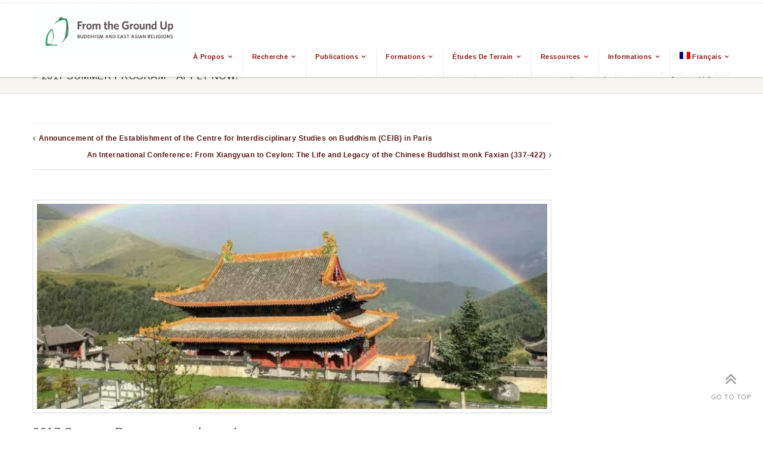

--- FILE ---
content_type: text/html; charset=UTF-8
request_url: https://frogbear.org/2017-summer-program-apply-now/?lang=fr
body_size: 130272
content:




<!doctype html>
<html lang="fr-FR">
<!--
##########################################################################################

DELAWARE THEME BY UNITED THEMES 
WWW.UNITEDTHEMES.COM

DELAWARE THEME DESIGNED BY MARCEL MOERKENS
DELAWARE THEME DEVELOPED BY MARCEL MOERKENS & MATTHIAS NETTEKOVEN 

POWERED BY UNITED THEMES - WEB DEVELOPMENT FORGE EST.2011

COPYRIGHT 2011 - 2015 ALL RIGHTS RESERVED BY UNITED THEMES

##########################################################################################
-->
<!--GOOGLE ANALYTICS--!>
<script>
  (function(i,s,o,g,r,a,m){i['GoogleAnalyticsObject']=r;i[r]=i[r]||function(){
  (i[r].q=i[r].q||[]).push(arguments)},i[r].l=1*new Date();a=s.createElement(o),
  m=s.getElementsByTagName(o)[0];a.async=1;a.src=g;m.parentNode.insertBefore(a,m)
  })(window,document,'script','https://www.google-analytics.com/analytics.js','ga');

  ga('create', 'UA-88956243-1', 'auto');
  ga('send', 'pageview');

</script>
<head>
<meta http-equiv="Content-Type" content="text/html; charset=UTF-8" />
<meta name="viewport" content="width=device-width, initial-scale=1, maximum-scale=1">
<meta name="format-detection" content="telephone=no">
	    
	<!-- Title -->
	<title>From the Ground Up: Buddhism and East Asian Religions</title>
    <meta name="description" content="Buddhism &amp; East Asian Religions">    
    
    <!-- RSS & Pingbacks -->
	<link rel="pingback" href="https://frogbear.org/xmlrpc.php" />
	
    <!-- Favicon -->
	<link rel="shortcut icon" href="">
	
    <!-- Apple Touch Icons -->
    <link rel="apple-touch-icon" href="https://frogbear.org/wp-content/uploads/2016/11/Header-Logo.jpg">
    <link rel="apple-touch-icon" sizes="72x72" href="https://frogbear.org/wp-content/uploads/2016/11/Header-Logo.jpg" />
    <link rel="apple-touch-icon" sizes="114x114" href="https://frogbear.org/wp-content/uploads/2016/11/Header-Logo.jpg" />
    
<!--[if lte IE 8]>
  <link rel="stylesheet" href="https://frogbear.org/wp-content/themes/delaware/css/ie8.css" media="screen" />
<![endif]-->
<!--[if IE]>
	<script src="http://html5shiv.googlecode.com/svn/trunk/html5.js"></script>
<![endif]-->

<!-- Mobile Specific Metas
================================================== -->

<meta name='robots' content='max-image-preview:large' />
<link rel="alternate" hreflang="en" href="https://frogbear.org/2017-summer-program-apply-now/" />
<link rel="alternate" hreflang="zh-hans" href="https://frogbear.org/2017%e5%b9%b4%e5%ba%a6-%e4%bd%9b%e6%95%99%e4%b8%8e%e4%b8%9c%e4%ba%9a%e6%96%87%e5%8c%96%e5%9b%bd%e9%99%85%e7%a0%94%e4%bf%ae%e7%8f%ad/?lang=zh-hans" />
<link rel="alternate" hreflang="zh-hant" href="https://frogbear.org/2017%e5%b9%b4%e5%ba%a6-%e4%bd%9b%e6%95%99%e8%88%87%e6%9d%b1%e4%ba%9e%e6%96%87%e5%8c%96%e5%9c%8b%e9%9a%9b%e7%a0%94%e4%bf%ae%e7%8f%ad/?lang=zh-hant" />
<link rel="alternate" hreflang="fr" href="https://frogbear.org/2017-summer-program-apply-now/?lang=fr" />
<link rel="alternate" hreflang="ja" href="https://frogbear.org/2017-summer-program-apply-now/?lang=ja" />
<link rel="alternate" hreflang="ko" href="https://frogbear.org/2017-summer-program-apply-now/?lang=ko" />
<link rel="alternate" hreflang="vi" href="https://frogbear.org/2017-summer-program-apply-now/?lang=vi" />
<link rel="alternate" hreflang="x-default" href="https://frogbear.org/2017-summer-program-apply-now/" />
<link rel="alternate" type="application/rss+xml" title="From the Ground Up: Buddhism &amp; East Asian Religions &raquo; Flux" href="https://frogbear.org/feed/?lang=fr" />
<link rel="alternate" type="application/rss+xml" title="From the Ground Up: Buddhism &amp; East Asian Religions &raquo; Flux des commentaires" href="https://frogbear.org/comments/feed/?lang=fr" />
<link rel="alternate" type="application/rss+xml" title="From the Ground Up: Buddhism &amp; East Asian Religions &raquo; 2017 Summer Program &#8211; apply now! Flux des commentaires" href="https://frogbear.org/2017-summer-program-apply-now/feed/?lang=fr" />
<link rel="alternate" title="oEmbed (JSON)" type="application/json+oembed" href="https://frogbear.org/wp-json/oembed/1.0/embed?url=https%3A%2F%2Ffrogbear.org%2F2017-summer-program-apply-now%2F%3Flang%3Dfr" />
<link rel="alternate" title="oEmbed (XML)" type="text/xml+oembed" href="https://frogbear.org/wp-json/oembed/1.0/embed?url=https%3A%2F%2Ffrogbear.org%2F2017-summer-program-apply-now%2F%3Flang%3Dfr&#038;format=xml" />
		<!-- This site uses the Google Analytics by ExactMetrics plugin v8.11.1 - Using Analytics tracking - https://www.exactmetrics.com/ -->
							<script src="//www.googletagmanager.com/gtag/js?id=G-LSR1DFF69Z"  data-cfasync="false" data-wpfc-render="false" type="text/javascript" async></script>
			<script data-cfasync="false" data-wpfc-render="false" type="text/javascript">
				var em_version = '8.11.1';
				var em_track_user = true;
				var em_no_track_reason = '';
								var ExactMetricsDefaultLocations = {"page_location":"https:\/\/frogbear.org\/2017-summer-program-apply-now\/?lang=fr%2F&lang=fr"};
								if ( typeof ExactMetricsPrivacyGuardFilter === 'function' ) {
					var ExactMetricsLocations = (typeof ExactMetricsExcludeQuery === 'object') ? ExactMetricsPrivacyGuardFilter( ExactMetricsExcludeQuery ) : ExactMetricsPrivacyGuardFilter( ExactMetricsDefaultLocations );
				} else {
					var ExactMetricsLocations = (typeof ExactMetricsExcludeQuery === 'object') ? ExactMetricsExcludeQuery : ExactMetricsDefaultLocations;
				}

								var disableStrs = [
										'ga-disable-G-LSR1DFF69Z',
									];

				/* Function to detect opted out users */
				function __gtagTrackerIsOptedOut() {
					for (var index = 0; index < disableStrs.length; index++) {
						if (document.cookie.indexOf(disableStrs[index] + '=true') > -1) {
							return true;
						}
					}

					return false;
				}

				/* Disable tracking if the opt-out cookie exists. */
				if (__gtagTrackerIsOptedOut()) {
					for (var index = 0; index < disableStrs.length; index++) {
						window[disableStrs[index]] = true;
					}
				}

				/* Opt-out function */
				function __gtagTrackerOptout() {
					for (var index = 0; index < disableStrs.length; index++) {
						document.cookie = disableStrs[index] + '=true; expires=Thu, 31 Dec 2099 23:59:59 UTC; path=/';
						window[disableStrs[index]] = true;
					}
				}

				if ('undefined' === typeof gaOptout) {
					function gaOptout() {
						__gtagTrackerOptout();
					}
				}
								window.dataLayer = window.dataLayer || [];

				window.ExactMetricsDualTracker = {
					helpers: {},
					trackers: {},
				};
				if (em_track_user) {
					function __gtagDataLayer() {
						dataLayer.push(arguments);
					}

					function __gtagTracker(type, name, parameters) {
						if (!parameters) {
							parameters = {};
						}

						if (parameters.send_to) {
							__gtagDataLayer.apply(null, arguments);
							return;
						}

						if (type === 'event') {
														parameters.send_to = exactmetrics_frontend.v4_id;
							var hookName = name;
							if (typeof parameters['event_category'] !== 'undefined') {
								hookName = parameters['event_category'] + ':' + name;
							}

							if (typeof ExactMetricsDualTracker.trackers[hookName] !== 'undefined') {
								ExactMetricsDualTracker.trackers[hookName](parameters);
							} else {
								__gtagDataLayer('event', name, parameters);
							}
							
						} else {
							__gtagDataLayer.apply(null, arguments);
						}
					}

					__gtagTracker('js', new Date());
					__gtagTracker('set', {
						'developer_id.dNDMyYj': true,
											});
					if ( ExactMetricsLocations.page_location ) {
						__gtagTracker('set', ExactMetricsLocations);
					}
										__gtagTracker('config', 'G-LSR1DFF69Z', {"forceSSL":"true"} );
										window.gtag = __gtagTracker;										(function () {
						/* https://developers.google.com/analytics/devguides/collection/analyticsjs/ */
						/* ga and __gaTracker compatibility shim. */
						var noopfn = function () {
							return null;
						};
						var newtracker = function () {
							return new Tracker();
						};
						var Tracker = function () {
							return null;
						};
						var p = Tracker.prototype;
						p.get = noopfn;
						p.set = noopfn;
						p.send = function () {
							var args = Array.prototype.slice.call(arguments);
							args.unshift('send');
							__gaTracker.apply(null, args);
						};
						var __gaTracker = function () {
							var len = arguments.length;
							if (len === 0) {
								return;
							}
							var f = arguments[len - 1];
							if (typeof f !== 'object' || f === null || typeof f.hitCallback !== 'function') {
								if ('send' === arguments[0]) {
									var hitConverted, hitObject = false, action;
									if ('event' === arguments[1]) {
										if ('undefined' !== typeof arguments[3]) {
											hitObject = {
												'eventAction': arguments[3],
												'eventCategory': arguments[2],
												'eventLabel': arguments[4],
												'value': arguments[5] ? arguments[5] : 1,
											}
										}
									}
									if ('pageview' === arguments[1]) {
										if ('undefined' !== typeof arguments[2]) {
											hitObject = {
												'eventAction': 'page_view',
												'page_path': arguments[2],
											}
										}
									}
									if (typeof arguments[2] === 'object') {
										hitObject = arguments[2];
									}
									if (typeof arguments[5] === 'object') {
										Object.assign(hitObject, arguments[5]);
									}
									if ('undefined' !== typeof arguments[1].hitType) {
										hitObject = arguments[1];
										if ('pageview' === hitObject.hitType) {
											hitObject.eventAction = 'page_view';
										}
									}
									if (hitObject) {
										action = 'timing' === arguments[1].hitType ? 'timing_complete' : hitObject.eventAction;
										hitConverted = mapArgs(hitObject);
										__gtagTracker('event', action, hitConverted);
									}
								}
								return;
							}

							function mapArgs(args) {
								var arg, hit = {};
								var gaMap = {
									'eventCategory': 'event_category',
									'eventAction': 'event_action',
									'eventLabel': 'event_label',
									'eventValue': 'event_value',
									'nonInteraction': 'non_interaction',
									'timingCategory': 'event_category',
									'timingVar': 'name',
									'timingValue': 'value',
									'timingLabel': 'event_label',
									'page': 'page_path',
									'location': 'page_location',
									'title': 'page_title',
									'referrer' : 'page_referrer',
								};
								for (arg in args) {
																		if (!(!args.hasOwnProperty(arg) || !gaMap.hasOwnProperty(arg))) {
										hit[gaMap[arg]] = args[arg];
									} else {
										hit[arg] = args[arg];
									}
								}
								return hit;
							}

							try {
								f.hitCallback();
							} catch (ex) {
							}
						};
						__gaTracker.create = newtracker;
						__gaTracker.getByName = newtracker;
						__gaTracker.getAll = function () {
							return [];
						};
						__gaTracker.remove = noopfn;
						__gaTracker.loaded = true;
						window['__gaTracker'] = __gaTracker;
					})();
									} else {
										console.log("");
					(function () {
						function __gtagTracker() {
							return null;
						}

						window['__gtagTracker'] = __gtagTracker;
						window['gtag'] = __gtagTracker;
					})();
									}
			</script>
							<!-- / Google Analytics by ExactMetrics -->
		<style id='wp-img-auto-sizes-contain-inline-css' type='text/css'>
img:is([sizes=auto i],[sizes^="auto," i]){contain-intrinsic-size:3000px 1500px}
/*# sourceURL=wp-img-auto-sizes-contain-inline-css */
</style>
<style id='wp-emoji-styles-inline-css' type='text/css'>

	img.wp-smiley, img.emoji {
		display: inline !important;
		border: none !important;
		box-shadow: none !important;
		height: 1em !important;
		width: 1em !important;
		margin: 0 0.07em !important;
		vertical-align: -0.1em !important;
		background: none !important;
		padding: 0 !important;
	}
/*# sourceURL=wp-emoji-styles-inline-css */
</style>
<link rel='stylesheet' id='wp-block-library-css' href='https://frogbear.org/wp-includes/css/dist/block-library/style.min.css?ver=6.9' type='text/css' media='all' />
<style id='global-styles-inline-css' type='text/css'>
:root{--wp--preset--aspect-ratio--square: 1;--wp--preset--aspect-ratio--4-3: 4/3;--wp--preset--aspect-ratio--3-4: 3/4;--wp--preset--aspect-ratio--3-2: 3/2;--wp--preset--aspect-ratio--2-3: 2/3;--wp--preset--aspect-ratio--16-9: 16/9;--wp--preset--aspect-ratio--9-16: 9/16;--wp--preset--color--black: #000000;--wp--preset--color--cyan-bluish-gray: #abb8c3;--wp--preset--color--white: #ffffff;--wp--preset--color--pale-pink: #f78da7;--wp--preset--color--vivid-red: #cf2e2e;--wp--preset--color--luminous-vivid-orange: #ff6900;--wp--preset--color--luminous-vivid-amber: #fcb900;--wp--preset--color--light-green-cyan: #7bdcb5;--wp--preset--color--vivid-green-cyan: #00d084;--wp--preset--color--pale-cyan-blue: #8ed1fc;--wp--preset--color--vivid-cyan-blue: #0693e3;--wp--preset--color--vivid-purple: #9b51e0;--wp--preset--gradient--vivid-cyan-blue-to-vivid-purple: linear-gradient(135deg,rgb(6,147,227) 0%,rgb(155,81,224) 100%);--wp--preset--gradient--light-green-cyan-to-vivid-green-cyan: linear-gradient(135deg,rgb(122,220,180) 0%,rgb(0,208,130) 100%);--wp--preset--gradient--luminous-vivid-amber-to-luminous-vivid-orange: linear-gradient(135deg,rgb(252,185,0) 0%,rgb(255,105,0) 100%);--wp--preset--gradient--luminous-vivid-orange-to-vivid-red: linear-gradient(135deg,rgb(255,105,0) 0%,rgb(207,46,46) 100%);--wp--preset--gradient--very-light-gray-to-cyan-bluish-gray: linear-gradient(135deg,rgb(238,238,238) 0%,rgb(169,184,195) 100%);--wp--preset--gradient--cool-to-warm-spectrum: linear-gradient(135deg,rgb(74,234,220) 0%,rgb(151,120,209) 20%,rgb(207,42,186) 40%,rgb(238,44,130) 60%,rgb(251,105,98) 80%,rgb(254,248,76) 100%);--wp--preset--gradient--blush-light-purple: linear-gradient(135deg,rgb(255,206,236) 0%,rgb(152,150,240) 100%);--wp--preset--gradient--blush-bordeaux: linear-gradient(135deg,rgb(254,205,165) 0%,rgb(254,45,45) 50%,rgb(107,0,62) 100%);--wp--preset--gradient--luminous-dusk: linear-gradient(135deg,rgb(255,203,112) 0%,rgb(199,81,192) 50%,rgb(65,88,208) 100%);--wp--preset--gradient--pale-ocean: linear-gradient(135deg,rgb(255,245,203) 0%,rgb(182,227,212) 50%,rgb(51,167,181) 100%);--wp--preset--gradient--electric-grass: linear-gradient(135deg,rgb(202,248,128) 0%,rgb(113,206,126) 100%);--wp--preset--gradient--midnight: linear-gradient(135deg,rgb(2,3,129) 0%,rgb(40,116,252) 100%);--wp--preset--font-size--small: 13px;--wp--preset--font-size--medium: 20px;--wp--preset--font-size--large: 36px;--wp--preset--font-size--x-large: 42px;--wp--preset--spacing--20: 0.44rem;--wp--preset--spacing--30: 0.67rem;--wp--preset--spacing--40: 1rem;--wp--preset--spacing--50: 1.5rem;--wp--preset--spacing--60: 2.25rem;--wp--preset--spacing--70: 3.38rem;--wp--preset--spacing--80: 5.06rem;--wp--preset--shadow--natural: 6px 6px 9px rgba(0, 0, 0, 0.2);--wp--preset--shadow--deep: 12px 12px 50px rgba(0, 0, 0, 0.4);--wp--preset--shadow--sharp: 6px 6px 0px rgba(0, 0, 0, 0.2);--wp--preset--shadow--outlined: 6px 6px 0px -3px rgb(255, 255, 255), 6px 6px rgb(0, 0, 0);--wp--preset--shadow--crisp: 6px 6px 0px rgb(0, 0, 0);}:where(.is-layout-flex){gap: 0.5em;}:where(.is-layout-grid){gap: 0.5em;}body .is-layout-flex{display: flex;}.is-layout-flex{flex-wrap: wrap;align-items: center;}.is-layout-flex > :is(*, div){margin: 0;}body .is-layout-grid{display: grid;}.is-layout-grid > :is(*, div){margin: 0;}:where(.wp-block-columns.is-layout-flex){gap: 2em;}:where(.wp-block-columns.is-layout-grid){gap: 2em;}:where(.wp-block-post-template.is-layout-flex){gap: 1.25em;}:where(.wp-block-post-template.is-layout-grid){gap: 1.25em;}.has-black-color{color: var(--wp--preset--color--black) !important;}.has-cyan-bluish-gray-color{color: var(--wp--preset--color--cyan-bluish-gray) !important;}.has-white-color{color: var(--wp--preset--color--white) !important;}.has-pale-pink-color{color: var(--wp--preset--color--pale-pink) !important;}.has-vivid-red-color{color: var(--wp--preset--color--vivid-red) !important;}.has-luminous-vivid-orange-color{color: var(--wp--preset--color--luminous-vivid-orange) !important;}.has-luminous-vivid-amber-color{color: var(--wp--preset--color--luminous-vivid-amber) !important;}.has-light-green-cyan-color{color: var(--wp--preset--color--light-green-cyan) !important;}.has-vivid-green-cyan-color{color: var(--wp--preset--color--vivid-green-cyan) !important;}.has-pale-cyan-blue-color{color: var(--wp--preset--color--pale-cyan-blue) !important;}.has-vivid-cyan-blue-color{color: var(--wp--preset--color--vivid-cyan-blue) !important;}.has-vivid-purple-color{color: var(--wp--preset--color--vivid-purple) !important;}.has-black-background-color{background-color: var(--wp--preset--color--black) !important;}.has-cyan-bluish-gray-background-color{background-color: var(--wp--preset--color--cyan-bluish-gray) !important;}.has-white-background-color{background-color: var(--wp--preset--color--white) !important;}.has-pale-pink-background-color{background-color: var(--wp--preset--color--pale-pink) !important;}.has-vivid-red-background-color{background-color: var(--wp--preset--color--vivid-red) !important;}.has-luminous-vivid-orange-background-color{background-color: var(--wp--preset--color--luminous-vivid-orange) !important;}.has-luminous-vivid-amber-background-color{background-color: var(--wp--preset--color--luminous-vivid-amber) !important;}.has-light-green-cyan-background-color{background-color: var(--wp--preset--color--light-green-cyan) !important;}.has-vivid-green-cyan-background-color{background-color: var(--wp--preset--color--vivid-green-cyan) !important;}.has-pale-cyan-blue-background-color{background-color: var(--wp--preset--color--pale-cyan-blue) !important;}.has-vivid-cyan-blue-background-color{background-color: var(--wp--preset--color--vivid-cyan-blue) !important;}.has-vivid-purple-background-color{background-color: var(--wp--preset--color--vivid-purple) !important;}.has-black-border-color{border-color: var(--wp--preset--color--black) !important;}.has-cyan-bluish-gray-border-color{border-color: var(--wp--preset--color--cyan-bluish-gray) !important;}.has-white-border-color{border-color: var(--wp--preset--color--white) !important;}.has-pale-pink-border-color{border-color: var(--wp--preset--color--pale-pink) !important;}.has-vivid-red-border-color{border-color: var(--wp--preset--color--vivid-red) !important;}.has-luminous-vivid-orange-border-color{border-color: var(--wp--preset--color--luminous-vivid-orange) !important;}.has-luminous-vivid-amber-border-color{border-color: var(--wp--preset--color--luminous-vivid-amber) !important;}.has-light-green-cyan-border-color{border-color: var(--wp--preset--color--light-green-cyan) !important;}.has-vivid-green-cyan-border-color{border-color: var(--wp--preset--color--vivid-green-cyan) !important;}.has-pale-cyan-blue-border-color{border-color: var(--wp--preset--color--pale-cyan-blue) !important;}.has-vivid-cyan-blue-border-color{border-color: var(--wp--preset--color--vivid-cyan-blue) !important;}.has-vivid-purple-border-color{border-color: var(--wp--preset--color--vivid-purple) !important;}.has-vivid-cyan-blue-to-vivid-purple-gradient-background{background: var(--wp--preset--gradient--vivid-cyan-blue-to-vivid-purple) !important;}.has-light-green-cyan-to-vivid-green-cyan-gradient-background{background: var(--wp--preset--gradient--light-green-cyan-to-vivid-green-cyan) !important;}.has-luminous-vivid-amber-to-luminous-vivid-orange-gradient-background{background: var(--wp--preset--gradient--luminous-vivid-amber-to-luminous-vivid-orange) !important;}.has-luminous-vivid-orange-to-vivid-red-gradient-background{background: var(--wp--preset--gradient--luminous-vivid-orange-to-vivid-red) !important;}.has-very-light-gray-to-cyan-bluish-gray-gradient-background{background: var(--wp--preset--gradient--very-light-gray-to-cyan-bluish-gray) !important;}.has-cool-to-warm-spectrum-gradient-background{background: var(--wp--preset--gradient--cool-to-warm-spectrum) !important;}.has-blush-light-purple-gradient-background{background: var(--wp--preset--gradient--blush-light-purple) !important;}.has-blush-bordeaux-gradient-background{background: var(--wp--preset--gradient--blush-bordeaux) !important;}.has-luminous-dusk-gradient-background{background: var(--wp--preset--gradient--luminous-dusk) !important;}.has-pale-ocean-gradient-background{background: var(--wp--preset--gradient--pale-ocean) !important;}.has-electric-grass-gradient-background{background: var(--wp--preset--gradient--electric-grass) !important;}.has-midnight-gradient-background{background: var(--wp--preset--gradient--midnight) !important;}.has-small-font-size{font-size: var(--wp--preset--font-size--small) !important;}.has-medium-font-size{font-size: var(--wp--preset--font-size--medium) !important;}.has-large-font-size{font-size: var(--wp--preset--font-size--large) !important;}.has-x-large-font-size{font-size: var(--wp--preset--font-size--x-large) !important;}
/*# sourceURL=global-styles-inline-css */
</style>

<style id='classic-theme-styles-inline-css' type='text/css'>
/*! This file is auto-generated */
.wp-block-button__link{color:#fff;background-color:#32373c;border-radius:9999px;box-shadow:none;text-decoration:none;padding:calc(.667em + 2px) calc(1.333em + 2px);font-size:1.125em}.wp-block-file__button{background:#32373c;color:#fff;text-decoration:none}
/*# sourceURL=/wp-includes/css/classic-themes.min.css */
</style>
<link rel='stylesheet' id='rs-plugin-settings-css' href='https://frogbear.org/wp-content/plugins/revslider/public/assets/css/rs6.css?ver=6.3.0' type='text/css' media='all' />
<style id='rs-plugin-settings-inline-css' type='text/css'>
.tp-caption a{color:#ff7302;text-shadow:none;-webkit-transition:all 0.2s ease-out;-moz-transition:all 0.2s ease-out;-o-transition:all 0.2s ease-out;-ms-transition:all 0.2s ease-out}.tp-caption a:hover{color:#ffa902}
/*# sourceURL=rs-plugin-settings-inline-css */
</style>
<link rel='stylesheet' id='wpml-legacy-dropdown-0-css' href='https://frogbear.org/wp-content/plugins/sitepress-multilingual-cms/templates/language-switchers/legacy-dropdown/style.min.css?ver=1' type='text/css' media='all' />
<style id='wpml-legacy-dropdown-0-inline-css' type='text/css'>
.wpml-ls-statics-shortcode_actions{background-color:#eeeeee;}.wpml-ls-statics-shortcode_actions, .wpml-ls-statics-shortcode_actions .wpml-ls-sub-menu, .wpml-ls-statics-shortcode_actions a {border-color:#cdcdcd;}.wpml-ls-statics-shortcode_actions a, .wpml-ls-statics-shortcode_actions .wpml-ls-sub-menu a, .wpml-ls-statics-shortcode_actions .wpml-ls-sub-menu a:link, .wpml-ls-statics-shortcode_actions li:not(.wpml-ls-current-language) .wpml-ls-link, .wpml-ls-statics-shortcode_actions li:not(.wpml-ls-current-language) .wpml-ls-link:link {color:#444444;background-color:#ffffff;}.wpml-ls-statics-shortcode_actions .wpml-ls-sub-menu a:hover,.wpml-ls-statics-shortcode_actions .wpml-ls-sub-menu a:focus, .wpml-ls-statics-shortcode_actions .wpml-ls-sub-menu a:link:hover, .wpml-ls-statics-shortcode_actions .wpml-ls-sub-menu a:link:focus {color:#000000;background-color:#eeeeee;}.wpml-ls-statics-shortcode_actions .wpml-ls-current-language > a {color:#444444;background-color:#ffffff;}.wpml-ls-statics-shortcode_actions .wpml-ls-current-language:hover>a, .wpml-ls-statics-shortcode_actions .wpml-ls-current-language>a:focus {color:#000000;background-color:#eeeeee;}
/*# sourceURL=wpml-legacy-dropdown-0-inline-css */
</style>
<link rel='stylesheet' id='wpml-legacy-horizontal-list-0-css' href='https://frogbear.org/wp-content/plugins/sitepress-multilingual-cms/templates/language-switchers/legacy-list-horizontal/style.min.css?ver=1' type='text/css' media='all' />
<style id='wpml-legacy-horizontal-list-0-inline-css' type='text/css'>
.wpml-ls-statics-footer{background-color:#eeeeee;}.wpml-ls-statics-footer, .wpml-ls-statics-footer .wpml-ls-sub-menu, .wpml-ls-statics-footer a {border-color:#cdcdcd;}.wpml-ls-statics-footer a, .wpml-ls-statics-footer .wpml-ls-sub-menu a, .wpml-ls-statics-footer .wpml-ls-sub-menu a:link, .wpml-ls-statics-footer li:not(.wpml-ls-current-language) .wpml-ls-link, .wpml-ls-statics-footer li:not(.wpml-ls-current-language) .wpml-ls-link:link {color:#444444;background-color:#ffffff;}.wpml-ls-statics-footer .wpml-ls-sub-menu a:hover,.wpml-ls-statics-footer .wpml-ls-sub-menu a:focus, .wpml-ls-statics-footer .wpml-ls-sub-menu a:link:hover, .wpml-ls-statics-footer .wpml-ls-sub-menu a:link:focus {color:#000000;background-color:#eeeeee;}.wpml-ls-statics-footer .wpml-ls-current-language > a {color:#444444;background-color:#ffffff;}.wpml-ls-statics-footer .wpml-ls-current-language:hover>a, .wpml-ls-statics-footer .wpml-ls-current-language>a:focus {color:#000000;background-color:#eeeeee;}
/*# sourceURL=wpml-legacy-horizontal-list-0-inline-css */
</style>
<link rel='stylesheet' id='wpml-menu-item-0-css' href='https://frogbear.org/wp-content/plugins/sitepress-multilingual-cms/templates/language-switchers/menu-item/style.min.css?ver=1' type='text/css' media='all' />
<link rel='stylesheet' id='parent-style-css' href='https://frogbear.org/wp-content/themes/delaware/style.css?ver=6.9' type='text/css' media='all' />
<link rel='stylesheet' id='child-style-css' href='https://frogbear.org/wp-content/themes/delaware-child/style.css?ver=6.9' type='text/css' media='all' />
<link rel='stylesheet' id='theme-css' href='https://frogbear.org/wp-content/themes/delaware-child/style.css?ver=1.3.7' type='text/css' media='screen, projection' />
<link rel='stylesheet' id='layout-css' href='https://frogbear.org/wp-content/themes/delaware-child/layout.css?ver=1.3.7' type='text/css' media='screen, projection' />
<link rel='stylesheet' id='responsive-css' href='https://frogbear.org/wp-content/themes/delaware-child/responsive.css?ver=1.3.7' type='text/css' media='screen, projection' />
<link rel='stylesheet' id='theme-responsive-css' href='https://frogbear.org/wp-content/themes/delaware-child/css/theme-responsive.css?ver=1.3.7' type='text/css' media='screen, projection' />
<link rel='stylesheet' id='font-awesome-css' href='https://frogbear.org/wp-content/themes/delaware/css/font-awesome.css?ver=1.3.7' type='text/css' media='screen, projection' />
<link rel='stylesheet' id='fontello-css' href='https://frogbear.org/wp-content/themes/delaware/css/fontello.css?ver=1.3.7' type='text/css' media='screen, projection' />
<link rel='stylesheet' id='animate-css' href='https://frogbear.org/wp-content/themes/delaware/css/animate.css?ver=1.3.7' type='text/css' media='screen, projection' />
<link rel='stylesheet' id='superfish-css' href='https://frogbear.org/wp-content/themes/delaware/superfish.css?ver=1.3.7' type='text/css' media='screen, projection' />
<link rel='stylesheet' id='prettyphoto-css' href='https://frogbear.org/wp-content/themes/delaware/css/prettyPhoto.css?ver=1.3.7' type='text/css' media='screen, projection' />
<link rel='stylesheet' id='um_modal-css' href='https://frogbear.org/wp-content/plugins/ultimate-member/assets/css/um-modal.min.css?ver=2.11.1' type='text/css' media='all' />
<link rel='stylesheet' id='um_ui-css' href='https://frogbear.org/wp-content/plugins/ultimate-member/assets/libs/jquery-ui/jquery-ui.min.css?ver=1.13.2' type='text/css' media='all' />
<link rel='stylesheet' id='um_tipsy-css' href='https://frogbear.org/wp-content/plugins/ultimate-member/assets/libs/tipsy/tipsy.min.css?ver=1.0.0a' type='text/css' media='all' />
<link rel='stylesheet' id='um_raty-css' href='https://frogbear.org/wp-content/plugins/ultimate-member/assets/libs/raty/um-raty.min.css?ver=2.6.0' type='text/css' media='all' />
<link rel='stylesheet' id='select2-css' href='https://frogbear.org/wp-content/plugins/ultimate-member/assets/libs/select2/select2.min.css?ver=4.0.13' type='text/css' media='all' />
<link rel='stylesheet' id='um_fileupload-css' href='https://frogbear.org/wp-content/plugins/ultimate-member/assets/css/um-fileupload.min.css?ver=2.11.1' type='text/css' media='all' />
<link rel='stylesheet' id='um_confirm-css' href='https://frogbear.org/wp-content/plugins/ultimate-member/assets/libs/um-confirm/um-confirm.min.css?ver=1.0' type='text/css' media='all' />
<link rel='stylesheet' id='um_datetime-css' href='https://frogbear.org/wp-content/plugins/ultimate-member/assets/libs/pickadate/default.min.css?ver=3.6.2' type='text/css' media='all' />
<link rel='stylesheet' id='um_datetime_date-css' href='https://frogbear.org/wp-content/plugins/ultimate-member/assets/libs/pickadate/default.date.min.css?ver=3.6.2' type='text/css' media='all' />
<link rel='stylesheet' id='um_datetime_time-css' href='https://frogbear.org/wp-content/plugins/ultimate-member/assets/libs/pickadate/default.time.min.css?ver=3.6.2' type='text/css' media='all' />
<link rel='stylesheet' id='um_fonticons_ii-css' href='https://frogbear.org/wp-content/plugins/ultimate-member/assets/libs/legacy/fonticons/fonticons-ii.min.css?ver=2.11.1' type='text/css' media='all' />
<link rel='stylesheet' id='um_fonticons_fa-css' href='https://frogbear.org/wp-content/plugins/ultimate-member/assets/libs/legacy/fonticons/fonticons-fa.min.css?ver=2.11.1' type='text/css' media='all' />
<link rel='stylesheet' id='um_fontawesome-css' href='https://frogbear.org/wp-content/plugins/ultimate-member/assets/css/um-fontawesome.min.css?ver=6.5.2' type='text/css' media='all' />
<link rel='stylesheet' id='um_common-css' href='https://frogbear.org/wp-content/plugins/ultimate-member/assets/css/common.min.css?ver=2.11.1' type='text/css' media='all' />
<link rel='stylesheet' id='um_responsive-css' href='https://frogbear.org/wp-content/plugins/ultimate-member/assets/css/um-responsive.min.css?ver=2.11.1' type='text/css' media='all' />
<link rel='stylesheet' id='um_styles-css' href='https://frogbear.org/wp-content/plugins/ultimate-member/assets/css/um-styles.min.css?ver=2.11.1' type='text/css' media='all' />
<link rel='stylesheet' id='um_crop-css' href='https://frogbear.org/wp-content/plugins/ultimate-member/assets/libs/cropper/cropper.min.css?ver=1.6.1' type='text/css' media='all' />
<link rel='stylesheet' id='um_profile-css' href='https://frogbear.org/wp-content/plugins/ultimate-member/assets/css/um-profile.min.css?ver=2.11.1' type='text/css' media='all' />
<link rel='stylesheet' id='um_account-css' href='https://frogbear.org/wp-content/plugins/ultimate-member/assets/css/um-account.min.css?ver=2.11.1' type='text/css' media='all' />
<link rel='stylesheet' id='um_misc-css' href='https://frogbear.org/wp-content/plugins/ultimate-member/assets/css/um-misc.min.css?ver=2.11.1' type='text/css' media='all' />
<link rel='stylesheet' id='um_default_css-css' href='https://frogbear.org/wp-content/plugins/ultimate-member/assets/css/um-old-default.min.css?ver=2.11.1' type='text/css' media='all' />
<script type="text/javascript" src="https://frogbear.org/wp-includes/js/jquery/jquery.min.js?ver=3.7.1" id="jquery-core-js"></script>
<script type="text/javascript" src="https://frogbear.org/wp-includes/js/jquery/jquery-migrate.min.js?ver=3.4.1" id="jquery-migrate-js"></script>
<script type="text/javascript" src="https://frogbear.org/wp-content/plugins/google-analytics-dashboard-for-wp/assets/js/frontend-gtag.min.js?ver=8.11.1" id="exactmetrics-frontend-script-js" async="async" data-wp-strategy="async"></script>
<script data-cfasync="false" data-wpfc-render="false" type="text/javascript" id='exactmetrics-frontend-script-js-extra'>/* <![CDATA[ */
var exactmetrics_frontend = {"js_events_tracking":"true","download_extensions":"zip,mp3,mpeg,pdf,docx,pptx,xlsx,rar","inbound_paths":"[{\"path\":\"\\\/go\\\/\",\"label\":\"affiliate\"},{\"path\":\"\\\/recommend\\\/\",\"label\":\"affiliate\"}]","home_url":"https:\/\/frogbear.org\/?lang=fr","hash_tracking":"false","v4_id":"G-LSR1DFF69Z"};/* ]]> */
</script>
<script type="text/javascript" src="https://frogbear.org/wp-content/plugins/revslider/public/assets/js/rbtools.min.js?ver=6.3.0" id="tp-tools-js"></script>
<script type="text/javascript" src="https://frogbear.org/wp-content/plugins/revslider/public/assets/js/rs6.min.js?ver=6.3.0" id="revmin-js"></script>
<script type="text/javascript" src="https://frogbear.org/wp-content/plugins/sticky-menu-or-anything-on-scroll/assets/js/jq-sticky-anything.min.js?ver=2.1.1" id="stickyAnythingLib-js"></script>
<script type="text/javascript" src="https://frogbear.org/wp-content/plugins/sitepress-multilingual-cms/templates/language-switchers/legacy-dropdown/script.min.js?ver=1" id="wpml-legacy-dropdown-0-js"></script>
<script type="text/javascript" src="https://frogbear.org/wp-content/themes/delaware/javascripts/jquery.isotope.min.js?ver=1.5.25" id="isotope-js"></script>
<script type="text/javascript" src="https://frogbear.org/wp-content/plugins/ultimate-member/assets/js/um-gdpr.min.js?ver=2.11.1" id="um-gdpr-js"></script>
<link rel="https://api.w.org/" href="https://frogbear.org/wp-json/" /><link rel="alternate" title="JSON" type="application/json" href="https://frogbear.org/wp-json/wp/v2/posts/2394" /><link rel="EditURI" type="application/rsd+xml" title="RSD" href="https://frogbear.org/xmlrpc.php?rsd" />
<meta name="generator" content="WordPress 6.9" />
<link rel="canonical" href="https://frogbear.org/2017-summer-program-apply-now/" />
<link rel='shortlink' href='https://frogbear.org/?p=2394&#038;lang=fr' />
<meta name="generator" content="WPML ver:4.8.6 stt:60,62,1,4,28,29,58;" />
<style type="text/css">#wrap #content {float: left;}#wrap #sidebar {float: right;}#wrap #sidebar .sidebar {padding-left: 10px;padding-right: 0px;}#wrap #sidebar_second {float:left;}#wrap #sidebar_second .sidebar {padding-right: 10px;padding-left: 0px;}body, .ut-clients blockquote, .author-description {color:#222;font-size:18px;font-family:Arial, Helvetica, sans-serif;font-weight:normal;font-style:normal;}h1 { font-family: Arial, Helvetica, sans-serif; font-size: 28px;}h2 { font-family: Arial, Helvetica, sans-serif;font-size: 24px;}h3 { font-family: Arial, Helvetica, sans-serif;font-size: 20px;}h4 { font-family: Arial, Helvetica, sans-serif;font-size: 14px;}h5 { font-family: Arial, Helvetica, sans-serif;font-size: 12px;}h6 { font-family: Arial, Helvetica, sans-serif;font-size: 10px;}h1, h2, h3, h4, h5, h6 {color: #333333;} h1, h2, h3, h4, h5, h6 {font-weight: normal;font-style: normal; }span.client-title strong {font-family: Arial, Helvetica, sans-serif; }#page-title, .featured-header-title {color:#333333;font-size:16px;font-family:Arial, Helvetica, sans-serif;font-weight:normal;font-style:normal;text-transform:uppercase;}#logo h1, #logo h1 a {color:#8c1515;font-size:32px;font-family:Arial, Helvetica, sans-serif;font-weight:normal;font-style:normal;text-transform:uppercase;}.widget-title, .home-title, .page-title, .archive-title, .ut-title {color:#333333;font-size:12px;font-family:Arial, Helvetica, sans-serif;font-weight:normal;font-style:normal;text-transform:uppercase;}.widget-title a { color:#333333;}#footer .widget-title {color:#FFFFFF;font-size:12px;font-family:Arial, Helvetica, sans-serif;font-weight:normal;font-style:normal;text-transform:uppercase;}.entry-title { color:#222;font-size:20px;font-family:Arial, Helvetica, sans-serif;font-weight:normal;font-style:normal;text-transform:;}.entry-title a { color:#222;}.recent-post .entry-title { color:#222;font-size:18px;font-family:Arial, Helvetica, sans-serif;font-weight:normal;font-style:normal;text-transform:capitalize;}.link-post-title { font-size:20px;font-family:Arial, Helvetica, sans-serif;font-weight:normal;font-style:normal;text-transform:;}.link-post-title a { color:#222;}.caption.themecolor_background {background-color: #5c1919 ;}.caption.themecolor_normal {color: #5c1919;}.themecolor-background {background: #5c1919;-moz-border-radius: 2px;border-radius: 2px;padding: 5px 10px;}.themebutton.button {background: #5c1919;color:#FFFFFF;}.themebutton2:hover {background: #5c1919;}#navigation ul li a {color:#8c1515;font-size:14px;font-family:Arial, Helvetica, sans-serif;font-weight:bold;font-style:normal;text-transform:capitalize;}#navigation ul.sub-menu li a {color:#ffffff !important;font-size:12px;font-family:Arial, Helvetica, sans-serif;font-weight:normal;font-style:normal;text-transform:capitalize;}#navigation ul a:hover {color: #5c1919 !important;}#navigation ul li:hover a {color: #5c1919;}#navigation ul li ul li:hover a{color: #FFFFFF !important;}#navigation ul.sub-menu .current-menu-ancestor a {color: #FFFFFF !important;}#navigation ul.sub-menu .current-menu-ancestor ul a {color: #ffffff !important;}#navigation ul.sub-menu .current-menu-ancestor ul a:hover {color: #FFFFFF !important;}#navigation ul.sub-menu .current-menu-ancestor ul li.active > a {color: #FFFFFF !important;}#navigation ul li ul li:hover ul li a {color: #ffffff !important;}#navigation ul.sub-menu a:hover {color: #FFFFFF !important;}#navigation ul > li.active > a {color: #000000 !important;}#navigation ul > li ul li ul li.active > a,#navigation ul > li ul li.active > a {color: #FFFFFF !important;background: #141414;}::-moz-selection{color: #FFFFFF !important;background: #5c1919;}::selection {color: #FFFFFF !important;background:#5c1919;}.alignnone img:hover,img.alignnone:hover,.attachment-thumbnail:hover,.attachment-medium:hover,.attachment-large:hover,.attachment-full:hover,#footer .lambda_widget_flickr .flickr_items a:hover,#footer .lambda_widget_flickr .flickr_items a:focus,.flickr_items li a:hover,.flickr_items li a:focus,.size-full:hover,.size-large:hover,.size-medium:hover,.size-thumbnail:hover,.pager img.selected,.pager img:hover {border-color:#5c1919 !important;}.ut-cta-shadow {border-left:2px solid #5c1919;}.fbg5,.top-header.th6 {border-top:4px solid #5c1919;}.archive-title span,.page-title span,.ut-title span,.home-title span,.widget-title span {border-bottom:1px solid #5c1919;}#wp-calendar td#today,address {background: #5c1919 !important;}.ut-bar,.tp-caption.delaware_big_sub-title_BG,.mask .mask-inner .hi-icon-effect-1 .hi-icon:hover,.hi-icon-effect-1a .hi-icon:hover,.top-header.th3,.lambda-highlight1,.lambda-pricingtable.featured .lambda-pricingtable-top,.format-link .entry-title a {background: #5c1919;}.ut-btn.theme-btn {border:1px solid #5c1919;color:#5c1919 !important;}.theme-btn:after {background:#5c1919;}.theme-btn:hover,.theme-btn:active {color: #FFFFFF !important;}.pformat-marker {background:#5c1919;border-color:#5c1919;color:#FFFFFF;}.ut-portfolio-item h3:hover,.accordion-toggle,.accordion-toggle.collapsed:hover,hr.style-one, .quote-caption a:hover,.more-link,.author-link,.comment-time i,.comment-reply i,.themecolor,#wp-calendar a,.widget_rss .rss-date,.comment-edit-link:hover,.edit-link a:hover {color: #5c1919 !important;}.service h3 i,h1 a:hover, h2 a:hover, h3 a:hover, h4 a:hover, h5 a:hover, h6 a:hover,#mobile-menu ul li a,#mobile-menu .sub-menu li a:hover,.tp-caption.delaware_big_sub-title_theme-color,.testimonial-entry p:before,.testimonial-entry p:after,.top-header.th4 ul.lambda-sociallinks li:hover,.nav-tabs > .active > a,.nav-tabs > .active > a:hover,.nav-tabs > .active > a:focus,.nav-tabs > li > a:hover,.nav-tabs > li > a:focus,.required,input[type="submit"]:hover, input[type="reset"]:hover, input[type="button"]:hover,#footer input[type="submit"]:hover, #footer [type="reset"]:hover, #footer [type="button"]:hover,.nav-wrap ul.ut-default-menu i,.comment-author,.comment-author a,.mm-trigger.active .mm-button:before,.mm-button:hover:before,.mm-trigger:hover .mm-button:before,#toTop:hover:before,#toTop:hover,#footer strong,footer.entry-meta a:hover,footer.entry-meta i,#footer-wrap ul.lambda-sociallinks li:hover,ul.lambda-sociallinks li:hover,a,.entry-title a:hover,.sidebar a:hover,.widget-sidebar a:hover {color: #5c1919;}.hi-icon-effect-1 .hi-icon:after {box-shadow: 0 0 0 4px #5c1919;}hr.style-two { border: 0; height: 1px; background: #5c1919; background-image: -webkit-linear-gradient(left, #DDDDDD, #5c1919, #DDDDDD); background-image: -moz-linear-gradient(left, #DDDDDD, #5c1919, #DDDDDD); background-image: -ms-linear-gradient(left, #DDDDDD, #5c1919, #DDDDDD); background-image: -o-linear-gradient(left, #DDDDDD, #5c1919, #DDDDDD);}.ut-qtprogress { background: #5c1919;}.ut-portfolio-item{ visibility: hidden; }.jane-doe{ visibility: hidden; }.john-doe{ visibility: hidden; }.alexa-doe{ visibility: hidden; }div#logo.span2 h1 a {font-size: 13px !important;line-height: 100% !important;font-weight: 600;}div#logo.span2 {width: 260px;}@media (max-width: 979px) {div#logo.span2 {width: 100%;}}table thead.wpsm-thead tr th {color: #FFFFFF;}.blog article .mask, .home article .mask, .mask {display: none;}#related-projects {display: none;}h3.ut-title span {font-size: 20px; text-transform: capitalize;border-bottom: none;}h3 {text-align: left;}div.participants div.view.view-fifth, div.participants div.entry-thumbnail.clearfix {display: none;}.single-participants .entry-header{display: none;}@media (max-width: 1200px) {aside#sidebar {display: none;}}@media (min-width: 1200px) {div.nav-wrap.span10.clearfix {width: 1200px;}img#sitelogo {position: relative; top: -15px;}}div.ut-th-social.span6 {display: none;}div.oliWPMLCSS#lang_sel {float: right; position: relative;z-index: 10000;background: white;}ul#menu-main-navigation-menu-vietnamese{width: 1300px;}#navigation ul li a {font-size: 0.61em;white-space: nowrap;}</style><meta name="generator" content="Powered by Slider Revolution 6.3.0 - responsive, Mobile-Friendly Slider Plugin for WordPress with comfortable drag and drop interface." />
<link rel="icon" href="https://frogbear.org/wp-content/uploads/2016/11/cropped-2-Square-Logo_FROG_Logo_Square-CMYK-3-Colour-32x32.jpg" sizes="32x32" />
<link rel="icon" href="https://frogbear.org/wp-content/uploads/2016/11/cropped-2-Square-Logo_FROG_Logo_Square-CMYK-3-Colour-192x192.jpg" sizes="192x192" />
<link rel="apple-touch-icon" href="https://frogbear.org/wp-content/uploads/2016/11/cropped-2-Square-Logo_FROG_Logo_Square-CMYK-3-Colour-180x180.jpg" />
<meta name="msapplication-TileImage" content="https://frogbear.org/wp-content/uploads/2016/11/cropped-2-Square-Logo_FROG_Logo_Square-CMYK-3-Colour-270x270.jpg" />
<script type="text/javascript">function setREVStartSize(e){
			//window.requestAnimationFrame(function() {				 
				window.RSIW = window.RSIW===undefined ? window.innerWidth : window.RSIW;	
				window.RSIH = window.RSIH===undefined ? window.innerHeight : window.RSIH;	
				try {								
					var pw = document.getElementById(e.c).parentNode.offsetWidth,
						newh;
					pw = pw===0 || isNaN(pw) ? window.RSIW : pw;
					e.tabw = e.tabw===undefined ? 0 : parseInt(e.tabw);
					e.thumbw = e.thumbw===undefined ? 0 : parseInt(e.thumbw);
					e.tabh = e.tabh===undefined ? 0 : parseInt(e.tabh);
					e.thumbh = e.thumbh===undefined ? 0 : parseInt(e.thumbh);
					e.tabhide = e.tabhide===undefined ? 0 : parseInt(e.tabhide);
					e.thumbhide = e.thumbhide===undefined ? 0 : parseInt(e.thumbhide);
					e.mh = e.mh===undefined || e.mh=="" || e.mh==="auto" ? 0 : parseInt(e.mh,0);		
					if(e.layout==="fullscreen" || e.l==="fullscreen") 						
						newh = Math.max(e.mh,window.RSIH);					
					else{					
						e.gw = Array.isArray(e.gw) ? e.gw : [e.gw];
						for (var i in e.rl) if (e.gw[i]===undefined || e.gw[i]===0) e.gw[i] = e.gw[i-1];					
						e.gh = e.el===undefined || e.el==="" || (Array.isArray(e.el) && e.el.length==0)? e.gh : e.el;
						e.gh = Array.isArray(e.gh) ? e.gh : [e.gh];
						for (var i in e.rl) if (e.gh[i]===undefined || e.gh[i]===0) e.gh[i] = e.gh[i-1];
											
						var nl = new Array(e.rl.length),
							ix = 0,						
							sl;					
						e.tabw = e.tabhide>=pw ? 0 : e.tabw;
						e.thumbw = e.thumbhide>=pw ? 0 : e.thumbw;
						e.tabh = e.tabhide>=pw ? 0 : e.tabh;
						e.thumbh = e.thumbhide>=pw ? 0 : e.thumbh;					
						for (var i in e.rl) nl[i] = e.rl[i]<window.RSIW ? 0 : e.rl[i];
						sl = nl[0];									
						for (var i in nl) if (sl>nl[i] && nl[i]>0) { sl = nl[i]; ix=i;}															
						var m = pw>(e.gw[ix]+e.tabw+e.thumbw) ? 1 : (pw-(e.tabw+e.thumbw)) / (e.gw[ix]);					
						newh =  (e.gh[ix] * m) + (e.tabh + e.thumbh);
					}				
					if(window.rs_init_css===undefined) window.rs_init_css = document.head.appendChild(document.createElement("style"));					
					document.getElementById(e.c).height = newh+"px";
					window.rs_init_css.innerHTML += "#"+e.c+"_wrapper { height: "+newh+"px }";				
				} catch(e){
					console.log("Failure at Presize of Slider:" + e)
				}					   
			//});
		  };</script>
		<style type="text/css" id="wp-custom-css">
			.schedule-table {
	width: 100%
}
.schedule-table thead tr {
	border-top: 2px solid #dddddd;
	border-bottom: 2px solid #dddddd;
}
.schedule-table td {
	border: 1px solid #dddddd;
  padding: 5px 5px;
}

.non-table {
	width: 100%
	border-collapse: collapse;
	border: none;
}

.non-table td,th {
	border-collapse: collapse;
  padding-left: 10px;
  border: none;
}

.divIndent {
  padding-left: 2em;
}

.hangingindent {
  text-indent: -28px; 
  padding-left: 28px;
}
		</style>
		 
	<script>
		jQuery(document).ready(function($){
			if(window.location.pathname.indexOf('/participants/') != -1)
				$('form#searchform').append('<input type="hidden" value="participants" name="post_type">');
		});
	</script>

</head>

<body class="wp-singular post-template-default single single-post postid-2394 single-format-standard wp-theme-delaware wp-child-theme-delaware-child">

<!-- to top button -->
<div id="toTop">Go to Top</div>
<!-- /to top button -->

<!-- ut-backdrop -->
<div class="ut-backdrop"></div>
<!-- /to top button -->
	
                
	<div id="wrap" class="clearfix fullwidth" data-role="page" style="padding-top: 96px;">
	
        		
	<header id="header" class="clearfix ut-header-fixed header-border" data-role="header"><!-- header -->
    	
                

        <div class="top-header th2 clearfix">
           
            <div class="container">
                
                <div class="row">
         		
                    <div class="ut-th-contact span6">
                    
                                        
                    </div>
                    
                    <div class="ut-th-social span6"><ul class="lambda-sociallinks clearfix"><li class="sicon-twitter"><a data-placement="bottom" data-toggle="tooltip" href="https://twitter.com/UBCfrogbear" title="Twitter" target="_blank">Twitter</a></li></ul></div> 

                </div>

<!-- WPML Language Selector 
<div class="wpml-ls-statics-shortcode_actions wpml-ls wpml-ls-legacy-dropdown js-wpml-ls-legacy-dropdown oliWPMLCSS" id="lang_sel">
	<ul>

		<li tabindex="0" class="wpml-ls-slot-shortcode_actions wpml-ls-item wpml-ls-item-en wpml-ls-current-language wpml-ls-first-item wpml-ls-item-legacy-dropdown">
			<a href="http://frogbear.org/" class="js-wpml-ls-item-toggle wpml-ls-item-toggle lang_sel_sel icl-en"><img class="wpml-ls-flag iclflag" src="http://frogbear.org/wp-content/plugins/sitepress-multilingual-cms/res/flags/en.png" alt="en" title="English"><span class="wpml-ls-native icl_lang_sel_native">English</span></a>

			<ul class="wpml-ls-sub-menu">
				
					<li class="icl-zh-hant wpml-ls-slot-shortcode_actions wpml-ls-item wpml-ls-item-zh-hant">
						<a href="http://frogbear.org/?lang=zh-hant"><img class="wpml-ls-flag iclflag" src="http://frogbear.org/wp-content/uploads/flags/HKflag.png" alt="zh-hant" title="繁體中文"><span class="wpml-ls-native icl_lang_sel_native">繁體中文</span><span class="wpml-ls-display icl_lang_sel_translated"><span class="wpml-ls-bracket icl_lang_sel_bracket"> (</span>Chinese (Traditional)<span class="wpml-ls-bracket icl_lang_sel_bracket">)</span></span></a>
					</li>

				
					<li class="icl-zh-hans wpml-ls-slot-shortcode_actions wpml-ls-item wpml-ls-item-zh-hans">
						<a href="http://frogbear.org/?lang=zh-hans"><img class="wpml-ls-flag iclflag" src="http://frogbear.org/wp-content/plugins/sitepress-multilingual-cms/res/flags/zh-hans.png" alt="zh-hans" title="简体中文"><span class="wpml-ls-native icl_lang_sel_native">简体中文</span><span class="wpml-ls-display icl_lang_sel_translated"><span class="wpml-ls-bracket icl_lang_sel_bracket"> (</span>Chinese (Simplified)<span class="wpml-ls-bracket icl_lang_sel_bracket">)</span></span></a>
					</li>

				
					<li class="icl-fr wpml-ls-slot-shortcode_actions wpml-ls-item wpml-ls-item-fr">
						<a href="http://frogbear.org/?lang=fr"><img class="wpml-ls-flag iclflag" src="http://frogbear.org/wp-content/plugins/sitepress-multilingual-cms/res/flags/fr.png" alt="fr" title="Français"><span class="wpml-ls-native icl_lang_sel_native">Français</span><span class="wpml-ls-display icl_lang_sel_translated"><span class="wpml-ls-bracket icl_lang_sel_bracket"> (</span>French<span class="wpml-ls-bracket icl_lang_sel_bracket">)</span></span></a>
					</li>

				
					<li class="icl-ja wpml-ls-slot-shortcode_actions wpml-ls-item wpml-ls-item-ja">
						<a href="http://frogbear.org/?lang=ja"><img class="wpml-ls-flag iclflag" src="http://frogbear.org/wp-content/plugins/sitepress-multilingual-cms/res/flags/ja.png" alt="ja" title="日本語"><span class="wpml-ls-native icl_lang_sel_native">日本語</span><span class="wpml-ls-display icl_lang_sel_translated"><span class="wpml-ls-bracket icl_lang_sel_bracket"> (</span>Japanese<span class="wpml-ls-bracket icl_lang_sel_bracket">)</span></span></a>
					</li>

				
					<li class="icl-ko wpml-ls-slot-shortcode_actions wpml-ls-item wpml-ls-item-ko">
						<a href="http://frogbear.org/?lang=ko"><img class="wpml-ls-flag iclflag" src="http://frogbear.org/wp-content/plugins/sitepress-multilingual-cms/res/flags/ko.png" alt="ko" title="한국어"><span class="wpml-ls-native icl_lang_sel_native">한국어</span><span class="wpml-ls-display icl_lang_sel_translated"><span class="wpml-ls-bracket icl_lang_sel_bracket"> (</span>Korean<span class="wpml-ls-bracket icl_lang_sel_bracket">)</span></span></a>
					</li>

				
					<li class="icl-vi wpml-ls-slot-shortcode_actions wpml-ls-item wpml-ls-item-vi wpml-ls-last-item">
						<a href="http://frogbear.org/?lang=vi"><img class="wpml-ls-flag iclflag" src="http://frogbear.org/wp-content/plugins/sitepress-multilingual-cms/res/flags/vi.png" alt="vi" title="Tiếng Việt"><span class="wpml-ls-native icl_lang_sel_native">Tiếng Việt</span><span class="wpml-ls-display icl_lang_sel_translated"><span class="wpml-ls-bracket icl_lang_sel_bracket"> (</span>Vietnamese<span class="wpml-ls-bracket icl_lang_sel_bracket">)</span></span></a>
					</li>

							</ul>

		</li>

	</ul>
</div>-->
<!-- row --> 
                   
            </div><!-- container--> 
               
        </div><!-- top-header -->            
        
        <div class="clear"></div>
            
        <div class="container">
            
            <div class="row">
                
                <div class="header-inner clearfix">        		       
                    
                    <div id="logo" class="span2">						
                                            <span class="top-tagline">Buddhism &amp; East Asian Religions</span>
                                            <a href="https://frogbear.org/?lang=fr" title="From the Ground Up: Buddhism &amp; East Asian Religions"><img alt="From the Ground Up: Buddhism &amp; East Asian Religions" id="sitelogo" src="https://frogbear.org/wp-content/uploads/2016/11/Header-Logo.jpg"></a>
                                        </div>            
            
                    <div class="nav-wrap span10 clearfix"><!-- nav wrap -->
                       
                        <nav id="navigation" class="clearfix"><ul id="menu-main-navigation-menu" class="menu clearfix"><li id="menu-item-25" class="menu-item menu-item-type-post_type menu-item-object-page menu-item-has-children menu-item-25"><a href="https://frogbear.org/a-propos/?lang=fr">À propos</a>
<ul class="sub-menu">
	<li id="menu-item-548" class="menu-item menu-item-type-post_type menu-item-object-page menu-item-has-children menu-item-548"><a href="https://frogbear.org/a-propos/a-propos-du-projet/?lang=fr">À propos du projet</a>
	<ul class="sub-menu">
		<li id="menu-item-231" class="menu-item menu-item-type-post_type menu-item-object-page menu-item-231"><a href="https://frogbear.org/a-propos/a-propos-du-projet/notre-mission/?lang=fr">Notre mission</a></li>
		<li id="menu-item-549" class="menu-item menu-item-type-post_type menu-item-object-page menu-item-549"><a href="https://frogbear.org/a-propos/a-propos-du-projet/project-summary/?lang=fr">Project Summary</a></li>
	</ul>
</li>
	<li id="menu-item-545" class="menu-item menu-item-type-post_type menu-item-object-page menu-item-has-children menu-item-545"><a href="https://frogbear.org/a-propos/a-propos-de-nous/?lang=fr">À propos de nous</a>
	<ul class="sub-menu">
		<li id="menu-item-82" class="menu-item menu-item-type-post_type menu-item-object-page menu-item-82"><a href="https://frogbear.org/a-propos/a-propos-de-nous/organisation/?lang=fr">Organisation</a></li>
		<li id="menu-item-1882" class="menu-item menu-item-type-custom menu-item-object-custom menu-item-1882"><a href="http://frogbear.org/participants">Project Participants</a></li>
		<li id="menu-item-547" class="menu-item menu-item-type-post_type menu-item-object-page menu-item-547"><a href="https://frogbear.org/a-propos/a-propos-de-nous/partenaires-institutionnels/?lang=fr">Partenaires institutionnels</a></li>
		<li id="menu-item-129" class="menu-item menu-item-type-post_type menu-item-object-page menu-item-129"><a href="https://frogbear.org/a-propos/a-propos-de-nous/contacte/?lang=fr">Contacte</a></li>
	</ul>
</li>
</ul>
</li>
<li id="menu-item-23" class="menu-item menu-item-type-post_type menu-item-object-page menu-item-has-children menu-item-23"><a href="https://frogbear.org/recherche/?lang=fr">Recherche</a>
<ul class="sub-menu">
	<li id="menu-item-346" class="menu-item menu-item-type-post_type menu-item-object-page menu-item-346"><a href="https://frogbear.org/recherche/apercu/?lang=fr">Aperçu</a></li>
	<li id="menu-item-226" class="menu-item menu-item-type-post_type menu-item-object-page menu-item-226"><a href="https://frogbear.org/recherche/contexte/?lang=fr">Contexte</a></li>
	<li id="menu-item-225" class="menu-item menu-item-type-post_type menu-item-object-page menu-item-225"><a href="https://frogbear.org/recherche/methodologie/?lang=fr">Méthodologie</a></li>
	<li id="menu-item-551" class="menu-item menu-item-type-post_type menu-item-object-page menu-item-551"><a href="https://frogbear.org/recherche/programmes-de-recherche/?lang=fr">Programmes de recherche</a></li>
	<li id="menu-item-57" class="menu-item menu-item-type-post_type menu-item-object-page menu-item-57"><a href="https://frogbear.org/recherche/groupes-de-recherche/?lang=fr">Groupes de recherche</a></li>
	<li id="menu-item-344" class="menu-item menu-item-type-post_type menu-item-object-page menu-item-344"><a href="https://frogbear.org/recherche/resultats-prevus/?lang=fr">Résultats prévus</a></li>
	<li id="menu-item-343" class="menu-item menu-item-type-post_type menu-item-object-page menu-item-343"><a href="https://frogbear.org/recherche/originalite/?lang=fr">Originalité</a></li>
	<li id="menu-item-342" class="menu-item menu-item-type-post_type menu-item-object-page menu-item-342"><a href="https://frogbear.org/recherche/significance/?lang=fr">Significance</a></li>
</ul>
</li>
<li id="menu-item-56" class="menu-item menu-item-type-post_type menu-item-object-page menu-item-has-children menu-item-56"><a href="https://frogbear.org/publications/?lang=fr">Publications</a>
<ul class="sub-menu">
	<li id="menu-item-552" class="menu-item menu-item-type-post_type menu-item-object-page menu-item-has-children menu-item-552"><a href="https://frogbear.org/publications/series-des-livres-et-revues-associees-au-projet/?lang=fr">Séries des livres et revues associées au projet</a>
	<ul class="sub-menu">
		<li id="menu-item-553" class="menu-item menu-item-type-post_type menu-item-object-page menu-item-553"><a href="https://frogbear.org/publications/series-des-livres-et-revues-associees-au-projet/serie-de-brill-sur-les-religions-de-lasie-orientale/?lang=fr">Serie de Brill sur les religions de l&#8217;asie orientale</a></li>
		<li id="menu-item-1441" class="menu-item menu-item-type-post_type menu-item-object-page menu-item-1441"><a href="https://frogbear.org/publications/series-des-livres-et-revues-associees-au-projet/famed-mountains-and-great-temples-a-book-series-on-buddhist-sacred-space-in-china/?lang=fr">명산(名山)과 대사원”: 중국의 신성(神聖) 공간에 관한 서적 시리지</a></li>
		<li id="menu-item-544" class="menu-item menu-item-type-post_type menu-item-object-page menu-item-544"><a href="https://frogbear.org/publications/series-des-livres-et-revues-associees-au-projet/serie-des-traductions-chinoises-des-oeuvres-sur-le-bouddhisme-et-les-religions-de-lasie-orientale/?lang=fr">Série des traductions chinoises des œuvres sur le bouddhisme et les religions de l’Asie Orientale</a></li>
		<li id="menu-item-543" class="menu-item menu-item-type-post_type menu-item-object-page menu-item-543"><a href="https://frogbear.org/publications/series-des-livres-et-revues-associees-au-projet/etudes-sur-les-religions-chinoises/?lang=fr">Études sur les religions chinoises</a></li>
		<li id="menu-item-542" class="menu-item menu-item-type-post_type menu-item-object-page menu-item-542"><a href="https://frogbear.org/publications/series-des-livres-et-revues-associees-au-projet/etudes-du-chan/?lang=fr">Études du Chan</a></li>
	</ul>
</li>
	<li id="menu-item-541" class="menu-item menu-item-type-post_type menu-item-object-page menu-item-541"><a href="https://frogbear.org/publications/publications-des-membres-de-lequipe/?lang=fr">Publications des membres de l’équipe</a></li>
</ul>
</li>
<li id="menu-item-472" class="menu-item menu-item-type-post_type menu-item-object-page menu-item-has-children menu-item-472"><a href="https://frogbear.org/training/?lang=fr">Formations</a>
<ul class="sub-menu">
	<li id="menu-item-554" class="menu-item menu-item-type-post_type menu-item-object-page menu-item-554"><a href="https://frogbear.org/training/principe/?lang=fr">Philosophie de la formation</a></li>
	<li id="menu-item-3347" class="menu-item menu-item-type-post_type menu-item-object-page menu-item-3347"><a href="https://frogbear.org/training/training-program-mission/?lang=fr">Training Program—Mission</a></li>
	<li id="menu-item-20037" class="menu-item menu-item-type-post_type menu-item-object-post menu-item-20037"><a href="https://frogbear.org/frogbear-summer-2021-training-sessions/?lang=fr">Training Program—FROGBEAR Summer 2021 Training Sessions</a></li>
	<li id="menu-item-9126" class="menu-item menu-item-type-post_type menu-item-object-page menu-item-9126"><a href="https://frogbear.org/training/summer-program/?lang=fr">Summer Program</a></li>
	<li id="menu-item-221" class="menu-item menu-item-type-post_type menu-item-object-page menu-item-221"><a href="https://frogbear.org/training/winter-program/?lang=fr">Programmes d’hivers</a></li>
	<li id="menu-item-4417" class="menu-item menu-item-type-post_type menu-item-object-page menu-item-4417"><a href="https://frogbear.org/training/intensive-program/?lang=fr">Intensive Program</a></li>
	<li id="menu-item-539" class="menu-item menu-item-type-post_type menu-item-object-page menu-item-539"><a href="https://frogbear.org/training/programme-d-echange/?lang=fr">Programme d’échange</a></li>
	<li id="menu-item-538" class="menu-item menu-item-type-post_type menu-item-object-page menu-item-538"><a href="https://frogbear.org/training/programme-conjoint-postdoctoral/?lang=fr">Postdoctoral Program</a></li>
</ul>
</li>
<li id="menu-item-530" class="menu-item menu-item-type-post_type menu-item-object-page menu-item-has-children menu-item-530"><a href="https://frogbear.org/etudes-de-terrain/?lang=fr">Études de terrain</a>
<ul class="sub-menu">
	<li id="menu-item-555" class="menu-item menu-item-type-post_type menu-item-object-page menu-item-555"><a href="https://frogbear.org/etudes-de-terrain/principe/?lang=fr">Philosophie de l’étude de terrain</a></li>
	<li id="menu-item-445" class="menu-item menu-item-type-post_type menu-item-object-page menu-item-445"><a href="https://frogbear.org/etudes-de-terrain/instructions-generales-pour-les-etudes-de-terrain/?lang=fr">Instructions générales pour les études de terrain</a></li>
	<li id="menu-item-531" class="menu-item menu-item-type-post_type menu-item-object-page menu-item-has-children menu-item-531"><a href="https://frogbear.org/etudes-de-terrain/plan-des-etudes-de-terrain-pour-les-groupes-de-recherches/?lang=fr">Plan des études de terrain pour les groupes de recherches</a>
	<ul class="sub-menu">
		<li id="menu-item-533" class="menu-item menu-item-type-post_type menu-item-object-page menu-item-533"><a href="https://frogbear.org/etudes-de-terrain/plan-des-etudes-de-terrain-pour-les-groupes-de-recherches/clusters-in-phase-1-2017-2019/?lang=fr">Clusters in Phase 1 (2017-2019)</a></li>
	</ul>
</li>
	<li id="menu-item-452" class="menu-item menu-item-type-post_type menu-item-object-page menu-item-452"><a href="https://frogbear.org/ressources/base-des-donnees/?lang=fr">Base des données</a></li>
	<li id="menu-item-55" class="menu-item menu-item-type-post_type menu-item-object-page menu-item-55"><a href="https://frogbear.org/etudes-de-terrain/carte-des-sites-de-terrain/?lang=fr">Carte des sites de terrain</a></li>
</ul>
</li>
<li id="menu-item-436" class="menu-item menu-item-type-post_type menu-item-object-page menu-item-has-children menu-item-436"><a href="https://frogbear.org/ressources/?lang=fr">Ressources</a>
<ul class="sub-menu">
	<li id="menu-item-444" class="menu-item menu-item-type-post_type menu-item-object-page menu-item-444"><a href="https://frogbear.org/ressources/glossaire/?lang=fr">Glossaire</a></li>
	<li id="menu-item-453" class="menu-item menu-item-type-post_type menu-item-object-page menu-item-has-children menu-item-453"><a href="https://frogbear.org/ressources/financement-potenialite/?lang=fr">Financement &#038; Potentialité</a>
	<ul class="sub-menu">
		<li id="menu-item-537" class="menu-item menu-item-type-post_type menu-item-object-page menu-item-537"><a href="https://frogbear.org/ressources/financement-potenialite/depuis-ce-projet/?lang=fr">Depuis ce projet</a></li>
		<li id="menu-item-8550" class="menu-item menu-item-type-post_type menu-item-object-page menu-item-8550"><a href="https://frogbear.org/ressources/financement-potenialite/depuis-les-partenaires-et-les-collaborateurs/?lang=fr">Depuis les partenaires et les collaborateurs</a></li>
	</ul>
</li>
	<li id="menu-item-446" class="menu-item menu-item-type-post_type menu-item-object-page menu-item-446"><a href="https://frogbear.org/ressources/projets-pertinents/?lang=fr">Projets pertinents</a></li>
</ul>
</li>
<li id="menu-item-21" class="menu-item menu-item-type-post_type menu-item-object-page menu-item-has-children menu-item-21"><a href="https://frogbear.org/informations-2/?lang=fr">Informations</a>
<ul class="sub-menu">
	<li id="menu-item-222" class="menu-item menu-item-type-post_type menu-item-object-page menu-item-222"><a href="https://frogbear.org/informations-2/series-de-conferences/?lang=fr">Séries de conférences</a></li>
	<li id="menu-item-232" class="menu-item menu-item-type-post_type menu-item-object-page menu-item-232"><a href="https://frogbear.org/informations-2/series-de-colloques/?lang=fr">Séries de colloques</a></li>
	<li id="menu-item-45" class="menu-item menu-item-type-post_type menu-item-object-page menu-item-45"><a href="https://frogbear.org/informations-2/newsletters/?lang=fr">Newsletters</a></li>
	<li id="menu-item-962" class="menu-item menu-item-type-post_type menu-item-object-page menu-item-962"><a href="https://frogbear.org/informations-2/informations/?lang=fr">Informations</a></li>
</ul>
</li>
<li id="menu-item-wpml-ls-2-fr" class="menu-item-language menu-item-language-current menu-item wpml-ls-slot-2 wpml-ls-item wpml-ls-item-fr wpml-ls-current-language wpml-ls-menu-item menu-item-type-wpml_ls_menu_item menu-item-object-wpml_ls_menu_item menu-item-has-children menu-item-wpml-ls-2-fr"><a href="https://frogbear.org/2017-summer-program-apply-now/?lang=fr" role="menuitem"><img
            class="wpml-ls-flag"
            src="https://frogbear.org/wp-content/plugins/sitepress-multilingual-cms/res/flags/fr.png"
            alt=""
            
            
    /><span class="wpml-ls-native" lang="fr">Français</span></a>
<ul class="sub-menu">
	<li id="menu-item-wpml-ls-2-en" class="menu-item-language menu-item wpml-ls-slot-2 wpml-ls-item wpml-ls-item-en wpml-ls-menu-item wpml-ls-first-item menu-item-type-wpml_ls_menu_item menu-item-object-wpml_ls_menu_item menu-item-wpml-ls-2-en"><a href="https://frogbear.org/2017-summer-program-apply-now/" title="Passer à Anglais(English)" aria-label="Passer à Anglais(English)" role="menuitem"><img
            class="wpml-ls-flag"
            src="https://frogbear.org/wp-content/plugins/sitepress-multilingual-cms/res/flags/en.png"
            alt=""
            
            
    /><span class="wpml-ls-native" lang="en">English</span><span class="wpml-ls-display"><span class="wpml-ls-bracket"> (</span>Anglais<span class="wpml-ls-bracket">)</span></span></a></li>
	<li id="menu-item-wpml-ls-2-zh-hans" class="menu-item-language menu-item wpml-ls-slot-2 wpml-ls-item wpml-ls-item-zh-hans wpml-ls-menu-item menu-item-type-wpml_ls_menu_item menu-item-object-wpml_ls_menu_item menu-item-wpml-ls-2-zh-hans"><a href="https://frogbear.org/2017%e5%b9%b4%e5%ba%a6-%e4%bd%9b%e6%95%99%e4%b8%8e%e4%b8%9c%e4%ba%9a%e6%96%87%e5%8c%96%e5%9b%bd%e9%99%85%e7%a0%94%e4%bf%ae%e7%8f%ad/?lang=zh-hans" title="Passer à Chinois simplifié(简体中文)" aria-label="Passer à Chinois simplifié(简体中文)" role="menuitem"><img
            class="wpml-ls-flag"
            src="https://frogbear.org/wp-content/uploads/flags/ChineseFlag.png"
            alt=""
            
            
    /><span class="wpml-ls-native" lang="zh-hans">简体中文</span><span class="wpml-ls-display"><span class="wpml-ls-bracket"> (</span>Chinois simplifié<span class="wpml-ls-bracket">)</span></span></a></li>
	<li id="menu-item-wpml-ls-2-zh-hant" class="menu-item-language menu-item wpml-ls-slot-2 wpml-ls-item wpml-ls-item-zh-hant wpml-ls-menu-item menu-item-type-wpml_ls_menu_item menu-item-object-wpml_ls_menu_item menu-item-wpml-ls-2-zh-hant"><a href="https://frogbear.org/2017%e5%b9%b4%e5%ba%a6-%e4%bd%9b%e6%95%99%e8%88%87%e6%9d%b1%e4%ba%9e%e6%96%87%e5%8c%96%e5%9c%8b%e9%9a%9b%e7%a0%94%e4%bf%ae%e7%8f%ad/?lang=zh-hant" title="Passer à Chinois traditionnel(繁體中文)" aria-label="Passer à Chinois traditionnel(繁體中文)" role="menuitem"><img
            class="wpml-ls-flag"
            src="https://frogbear.org/wp-content/uploads/flags/HKflag.png"
            alt=""
            
            
    /><span class="wpml-ls-native" lang="zh-hant">繁體中文</span><span class="wpml-ls-display"><span class="wpml-ls-bracket"> (</span>Chinois traditionnel<span class="wpml-ls-bracket">)</span></span></a></li>
	<li id="menu-item-wpml-ls-2-ja" class="menu-item-language menu-item wpml-ls-slot-2 wpml-ls-item wpml-ls-item-ja wpml-ls-menu-item menu-item-type-wpml_ls_menu_item menu-item-object-wpml_ls_menu_item menu-item-wpml-ls-2-ja"><a href="https://frogbear.org/2017-summer-program-apply-now/?lang=ja" title="Passer à Japonais(日本語)" aria-label="Passer à Japonais(日本語)" role="menuitem"><img
            class="wpml-ls-flag"
            src="https://frogbear.org/wp-content/plugins/sitepress-multilingual-cms/res/flags/ja.png"
            alt=""
            
            
    /><span class="wpml-ls-native" lang="ja">日本語</span><span class="wpml-ls-display"><span class="wpml-ls-bracket"> (</span>Japonais<span class="wpml-ls-bracket">)</span></span></a></li>
	<li id="menu-item-wpml-ls-2-ko" class="menu-item-language menu-item wpml-ls-slot-2 wpml-ls-item wpml-ls-item-ko wpml-ls-menu-item menu-item-type-wpml_ls_menu_item menu-item-object-wpml_ls_menu_item menu-item-wpml-ls-2-ko"><a href="https://frogbear.org/2017-summer-program-apply-now/?lang=ko" title="Passer à Coréen(한국어)" aria-label="Passer à Coréen(한국어)" role="menuitem"><img
            class="wpml-ls-flag"
            src="https://frogbear.org/wp-content/plugins/sitepress-multilingual-cms/res/flags/ko.png"
            alt=""
            
            
    /><span class="wpml-ls-native" lang="ko">한국어</span><span class="wpml-ls-display"><span class="wpml-ls-bracket"> (</span>Coréen<span class="wpml-ls-bracket">)</span></span></a></li>
	<li id="menu-item-wpml-ls-2-vi" class="menu-item-language menu-item wpml-ls-slot-2 wpml-ls-item wpml-ls-item-vi wpml-ls-menu-item wpml-ls-last-item menu-item-type-wpml_ls_menu_item menu-item-object-wpml_ls_menu_item menu-item-wpml-ls-2-vi"><a href="https://frogbear.org/2017-summer-program-apply-now/?lang=vi" title="Passer à Vietnamien(Tiếng Việt)" aria-label="Passer à Vietnamien(Tiếng Việt)" role="menuitem"><img
            class="wpml-ls-flag"
            src="https://frogbear.org/wp-content/plugins/sitepress-multilingual-cms/res/flags/vi.png"
            alt=""
            
            
    /><span class="wpml-ls-native" lang="vi">Tiếng Việt</span><span class="wpml-ls-display"><span class="wpml-ls-bracket"> (</span>Vietnamien<span class="wpml-ls-bracket">)</span></span></a></li>
</ul>
</li>
</ul></nav>	
                        
                        <div class="mm-trigger"><button class="mm-button"></button></div><nav id="mobile-menu" class="menu-main-navigation-menu-container"><ul id="menu-main-navigation-menu-1" class="mm-menu clearfix"><li class="menu-item menu-item-type-post_type menu-item-object-page menu-item-has-children menu-item-25"><a href="https://frogbear.org/a-propos/?lang=fr">À propos</a>
<ul class="sub-menu">
	<li class="menu-item menu-item-type-post_type menu-item-object-page menu-item-has-children menu-item-548"><a href="https://frogbear.org/a-propos/a-propos-du-projet/?lang=fr">À propos du projet</a>
	<ul class="sub-menu">
		<li class="menu-item menu-item-type-post_type menu-item-object-page menu-item-231"><a href="https://frogbear.org/a-propos/a-propos-du-projet/notre-mission/?lang=fr">Notre mission</a></li>
		<li class="menu-item menu-item-type-post_type menu-item-object-page menu-item-549"><a href="https://frogbear.org/a-propos/a-propos-du-projet/project-summary/?lang=fr">Project Summary</a></li>
	</ul>
</li>
	<li class="menu-item menu-item-type-post_type menu-item-object-page menu-item-has-children menu-item-545"><a href="https://frogbear.org/a-propos/a-propos-de-nous/?lang=fr">À propos de nous</a>
	<ul class="sub-menu">
		<li class="menu-item menu-item-type-post_type menu-item-object-page menu-item-82"><a href="https://frogbear.org/a-propos/a-propos-de-nous/organisation/?lang=fr">Organisation</a></li>
		<li class="menu-item menu-item-type-custom menu-item-object-custom menu-item-1882"><a href="http://frogbear.org/participants">Project Participants</a></li>
		<li class="menu-item menu-item-type-post_type menu-item-object-page menu-item-547"><a href="https://frogbear.org/a-propos/a-propos-de-nous/partenaires-institutionnels/?lang=fr">Partenaires institutionnels</a></li>
		<li class="menu-item menu-item-type-post_type menu-item-object-page menu-item-129"><a href="https://frogbear.org/a-propos/a-propos-de-nous/contacte/?lang=fr">Contacte</a></li>
	</ul>
</li>
</ul>
</li>
<li class="menu-item menu-item-type-post_type menu-item-object-page menu-item-has-children menu-item-23"><a href="https://frogbear.org/recherche/?lang=fr">Recherche</a>
<ul class="sub-menu">
	<li class="menu-item menu-item-type-post_type menu-item-object-page menu-item-346"><a href="https://frogbear.org/recherche/apercu/?lang=fr">Aperçu</a></li>
	<li class="menu-item menu-item-type-post_type menu-item-object-page menu-item-226"><a href="https://frogbear.org/recherche/contexte/?lang=fr">Contexte</a></li>
	<li class="menu-item menu-item-type-post_type menu-item-object-page menu-item-225"><a href="https://frogbear.org/recherche/methodologie/?lang=fr">Méthodologie</a></li>
	<li class="menu-item menu-item-type-post_type menu-item-object-page menu-item-551"><a href="https://frogbear.org/recherche/programmes-de-recherche/?lang=fr">Programmes de recherche</a></li>
	<li class="menu-item menu-item-type-post_type menu-item-object-page menu-item-57"><a href="https://frogbear.org/recherche/groupes-de-recherche/?lang=fr">Groupes de recherche</a></li>
	<li class="menu-item menu-item-type-post_type menu-item-object-page menu-item-344"><a href="https://frogbear.org/recherche/resultats-prevus/?lang=fr">Résultats prévus</a></li>
	<li class="menu-item menu-item-type-post_type menu-item-object-page menu-item-343"><a href="https://frogbear.org/recherche/originalite/?lang=fr">Originalité</a></li>
	<li class="menu-item menu-item-type-post_type menu-item-object-page menu-item-342"><a href="https://frogbear.org/recherche/significance/?lang=fr">Significance</a></li>
</ul>
</li>
<li class="menu-item menu-item-type-post_type menu-item-object-page menu-item-has-children menu-item-56"><a href="https://frogbear.org/publications/?lang=fr">Publications</a>
<ul class="sub-menu">
	<li class="menu-item menu-item-type-post_type menu-item-object-page menu-item-has-children menu-item-552"><a href="https://frogbear.org/publications/series-des-livres-et-revues-associees-au-projet/?lang=fr">Séries des livres et revues associées au projet</a>
	<ul class="sub-menu">
		<li class="menu-item menu-item-type-post_type menu-item-object-page menu-item-553"><a href="https://frogbear.org/publications/series-des-livres-et-revues-associees-au-projet/serie-de-brill-sur-les-religions-de-lasie-orientale/?lang=fr">Serie de Brill sur les religions de l&#8217;asie orientale</a></li>
		<li class="menu-item menu-item-type-post_type menu-item-object-page menu-item-1441"><a href="https://frogbear.org/publications/series-des-livres-et-revues-associees-au-projet/famed-mountains-and-great-temples-a-book-series-on-buddhist-sacred-space-in-china/?lang=fr">명산(名山)과 대사원”: 중국의 신성(神聖) 공간에 관한 서적 시리지</a></li>
		<li class="menu-item menu-item-type-post_type menu-item-object-page menu-item-544"><a href="https://frogbear.org/publications/series-des-livres-et-revues-associees-au-projet/serie-des-traductions-chinoises-des-oeuvres-sur-le-bouddhisme-et-les-religions-de-lasie-orientale/?lang=fr">Série des traductions chinoises des œuvres sur le bouddhisme et les religions de l’Asie Orientale</a></li>
		<li class="menu-item menu-item-type-post_type menu-item-object-page menu-item-543"><a href="https://frogbear.org/publications/series-des-livres-et-revues-associees-au-projet/etudes-sur-les-religions-chinoises/?lang=fr">Études sur les religions chinoises</a></li>
		<li class="menu-item menu-item-type-post_type menu-item-object-page menu-item-542"><a href="https://frogbear.org/publications/series-des-livres-et-revues-associees-au-projet/etudes-du-chan/?lang=fr">Études du Chan</a></li>
	</ul>
</li>
	<li class="menu-item menu-item-type-post_type menu-item-object-page menu-item-541"><a href="https://frogbear.org/publications/publications-des-membres-de-lequipe/?lang=fr">Publications des membres de l’équipe</a></li>
</ul>
</li>
<li class="menu-item menu-item-type-post_type menu-item-object-page menu-item-has-children menu-item-472"><a href="https://frogbear.org/training/?lang=fr">Formations</a>
<ul class="sub-menu">
	<li class="menu-item menu-item-type-post_type menu-item-object-page menu-item-554"><a href="https://frogbear.org/training/principe/?lang=fr">Philosophie de la formation</a></li>
	<li class="menu-item menu-item-type-post_type menu-item-object-page menu-item-3347"><a href="https://frogbear.org/training/training-program-mission/?lang=fr">Training Program—Mission</a></li>
	<li class="menu-item menu-item-type-post_type menu-item-object-post menu-item-20037"><a href="https://frogbear.org/frogbear-summer-2021-training-sessions/?lang=fr">Training Program—FROGBEAR Summer 2021 Training Sessions</a></li>
	<li class="menu-item menu-item-type-post_type menu-item-object-page menu-item-9126"><a href="https://frogbear.org/training/summer-program/?lang=fr">Summer Program</a></li>
	<li class="menu-item menu-item-type-post_type menu-item-object-page menu-item-221"><a href="https://frogbear.org/training/winter-program/?lang=fr">Programmes d’hivers</a></li>
	<li class="menu-item menu-item-type-post_type menu-item-object-page menu-item-4417"><a href="https://frogbear.org/training/intensive-program/?lang=fr">Intensive Program</a></li>
	<li class="menu-item menu-item-type-post_type menu-item-object-page menu-item-539"><a href="https://frogbear.org/training/programme-d-echange/?lang=fr">Programme d’échange</a></li>
	<li class="menu-item menu-item-type-post_type menu-item-object-page menu-item-538"><a href="https://frogbear.org/training/programme-conjoint-postdoctoral/?lang=fr">Postdoctoral Program</a></li>
</ul>
</li>
<li class="menu-item menu-item-type-post_type menu-item-object-page menu-item-has-children menu-item-530"><a href="https://frogbear.org/etudes-de-terrain/?lang=fr">Études de terrain</a>
<ul class="sub-menu">
	<li class="menu-item menu-item-type-post_type menu-item-object-page menu-item-555"><a href="https://frogbear.org/etudes-de-terrain/principe/?lang=fr">Philosophie de l’étude de terrain</a></li>
	<li class="menu-item menu-item-type-post_type menu-item-object-page menu-item-445"><a href="https://frogbear.org/etudes-de-terrain/instructions-generales-pour-les-etudes-de-terrain/?lang=fr">Instructions générales pour les études de terrain</a></li>
	<li class="menu-item menu-item-type-post_type menu-item-object-page menu-item-has-children menu-item-531"><a href="https://frogbear.org/etudes-de-terrain/plan-des-etudes-de-terrain-pour-les-groupes-de-recherches/?lang=fr">Plan des études de terrain pour les groupes de recherches</a>
	<ul class="sub-menu">
		<li class="menu-item menu-item-type-post_type menu-item-object-page menu-item-533"><a href="https://frogbear.org/etudes-de-terrain/plan-des-etudes-de-terrain-pour-les-groupes-de-recherches/clusters-in-phase-1-2017-2019/?lang=fr">Clusters in Phase 1 (2017-2019)</a></li>
	</ul>
</li>
	<li class="menu-item menu-item-type-post_type menu-item-object-page menu-item-452"><a href="https://frogbear.org/ressources/base-des-donnees/?lang=fr">Base des données</a></li>
	<li class="menu-item menu-item-type-post_type menu-item-object-page menu-item-55"><a href="https://frogbear.org/etudes-de-terrain/carte-des-sites-de-terrain/?lang=fr">Carte des sites de terrain</a></li>
</ul>
</li>
<li class="menu-item menu-item-type-post_type menu-item-object-page menu-item-has-children menu-item-436"><a href="https://frogbear.org/ressources/?lang=fr">Ressources</a>
<ul class="sub-menu">
	<li class="menu-item menu-item-type-post_type menu-item-object-page menu-item-444"><a href="https://frogbear.org/ressources/glossaire/?lang=fr">Glossaire</a></li>
	<li class="menu-item menu-item-type-post_type menu-item-object-page menu-item-has-children menu-item-453"><a href="https://frogbear.org/ressources/financement-potenialite/?lang=fr">Financement &#038; Potentialité</a>
	<ul class="sub-menu">
		<li class="menu-item menu-item-type-post_type menu-item-object-page menu-item-537"><a href="https://frogbear.org/ressources/financement-potenialite/depuis-ce-projet/?lang=fr">Depuis ce projet</a></li>
		<li class="menu-item menu-item-type-post_type menu-item-object-page menu-item-8550"><a href="https://frogbear.org/ressources/financement-potenialite/depuis-les-partenaires-et-les-collaborateurs/?lang=fr">Depuis les partenaires et les collaborateurs</a></li>
	</ul>
</li>
	<li class="menu-item menu-item-type-post_type menu-item-object-page menu-item-446"><a href="https://frogbear.org/ressources/projets-pertinents/?lang=fr">Projets pertinents</a></li>
</ul>
</li>
<li class="menu-item menu-item-type-post_type menu-item-object-page menu-item-has-children menu-item-21"><a href="https://frogbear.org/informations-2/?lang=fr">Informations</a>
<ul class="sub-menu">
	<li class="menu-item menu-item-type-post_type menu-item-object-page menu-item-222"><a href="https://frogbear.org/informations-2/series-de-conferences/?lang=fr">Séries de conférences</a></li>
	<li class="menu-item menu-item-type-post_type menu-item-object-page menu-item-232"><a href="https://frogbear.org/informations-2/series-de-colloques/?lang=fr">Séries de colloques</a></li>
	<li class="menu-item menu-item-type-post_type menu-item-object-page menu-item-45"><a href="https://frogbear.org/informations-2/newsletters/?lang=fr">Newsletters</a></li>
	<li class="menu-item menu-item-type-post_type menu-item-object-page menu-item-962"><a href="https://frogbear.org/informations-2/informations/?lang=fr">Informations</a></li>
</ul>
</li>
<li class="menu-item-language menu-item-language-current menu-item wpml-ls-slot-2 wpml-ls-item wpml-ls-item-fr wpml-ls-current-language wpml-ls-menu-item menu-item-type-wpml_ls_menu_item menu-item-object-wpml_ls_menu_item menu-item-has-children menu-item-wpml-ls-2-fr"><a href="https://frogbear.org/2017-summer-program-apply-now/?lang=fr" role="menuitem"><img
            class="wpml-ls-flag"
            src="https://frogbear.org/wp-content/plugins/sitepress-multilingual-cms/res/flags/fr.png"
            alt=""
            
            
    /><span class="wpml-ls-native" lang="fr">Français</span></a>
<ul class="sub-menu">
	<li class="menu-item-language menu-item wpml-ls-slot-2 wpml-ls-item wpml-ls-item-en wpml-ls-menu-item wpml-ls-first-item menu-item-type-wpml_ls_menu_item menu-item-object-wpml_ls_menu_item menu-item-wpml-ls-2-en"><a href="https://frogbear.org/2017-summer-program-apply-now/" title="Passer à Anglais(English)" aria-label="Passer à Anglais(English)" role="menuitem"><img
            class="wpml-ls-flag"
            src="https://frogbear.org/wp-content/plugins/sitepress-multilingual-cms/res/flags/en.png"
            alt=""
            
            
    /><span class="wpml-ls-native" lang="en">English</span><span class="wpml-ls-display"><span class="wpml-ls-bracket"> (</span>Anglais<span class="wpml-ls-bracket">)</span></span></a></li>
	<li class="menu-item-language menu-item wpml-ls-slot-2 wpml-ls-item wpml-ls-item-zh-hans wpml-ls-menu-item menu-item-type-wpml_ls_menu_item menu-item-object-wpml_ls_menu_item menu-item-wpml-ls-2-zh-hans"><a href="https://frogbear.org/2017%e5%b9%b4%e5%ba%a6-%e4%bd%9b%e6%95%99%e4%b8%8e%e4%b8%9c%e4%ba%9a%e6%96%87%e5%8c%96%e5%9b%bd%e9%99%85%e7%a0%94%e4%bf%ae%e7%8f%ad/?lang=zh-hans" title="Passer à Chinois simplifié(简体中文)" aria-label="Passer à Chinois simplifié(简体中文)" role="menuitem"><img
            class="wpml-ls-flag"
            src="https://frogbear.org/wp-content/uploads/flags/ChineseFlag.png"
            alt=""
            
            
    /><span class="wpml-ls-native" lang="zh-hans">简体中文</span><span class="wpml-ls-display"><span class="wpml-ls-bracket"> (</span>Chinois simplifié<span class="wpml-ls-bracket">)</span></span></a></li>
	<li class="menu-item-language menu-item wpml-ls-slot-2 wpml-ls-item wpml-ls-item-zh-hant wpml-ls-menu-item menu-item-type-wpml_ls_menu_item menu-item-object-wpml_ls_menu_item menu-item-wpml-ls-2-zh-hant"><a href="https://frogbear.org/2017%e5%b9%b4%e5%ba%a6-%e4%bd%9b%e6%95%99%e8%88%87%e6%9d%b1%e4%ba%9e%e6%96%87%e5%8c%96%e5%9c%8b%e9%9a%9b%e7%a0%94%e4%bf%ae%e7%8f%ad/?lang=zh-hant" title="Passer à Chinois traditionnel(繁體中文)" aria-label="Passer à Chinois traditionnel(繁體中文)" role="menuitem"><img
            class="wpml-ls-flag"
            src="https://frogbear.org/wp-content/uploads/flags/HKflag.png"
            alt=""
            
            
    /><span class="wpml-ls-native" lang="zh-hant">繁體中文</span><span class="wpml-ls-display"><span class="wpml-ls-bracket"> (</span>Chinois traditionnel<span class="wpml-ls-bracket">)</span></span></a></li>
	<li class="menu-item-language menu-item wpml-ls-slot-2 wpml-ls-item wpml-ls-item-ja wpml-ls-menu-item menu-item-type-wpml_ls_menu_item menu-item-object-wpml_ls_menu_item menu-item-wpml-ls-2-ja"><a href="https://frogbear.org/2017-summer-program-apply-now/?lang=ja" title="Passer à Japonais(日本語)" aria-label="Passer à Japonais(日本語)" role="menuitem"><img
            class="wpml-ls-flag"
            src="https://frogbear.org/wp-content/plugins/sitepress-multilingual-cms/res/flags/ja.png"
            alt=""
            
            
    /><span class="wpml-ls-native" lang="ja">日本語</span><span class="wpml-ls-display"><span class="wpml-ls-bracket"> (</span>Japonais<span class="wpml-ls-bracket">)</span></span></a></li>
	<li class="menu-item-language menu-item wpml-ls-slot-2 wpml-ls-item wpml-ls-item-ko wpml-ls-menu-item menu-item-type-wpml_ls_menu_item menu-item-object-wpml_ls_menu_item menu-item-wpml-ls-2-ko"><a href="https://frogbear.org/2017-summer-program-apply-now/?lang=ko" title="Passer à Coréen(한국어)" aria-label="Passer à Coréen(한국어)" role="menuitem"><img
            class="wpml-ls-flag"
            src="https://frogbear.org/wp-content/plugins/sitepress-multilingual-cms/res/flags/ko.png"
            alt=""
            
            
    /><span class="wpml-ls-native" lang="ko">한국어</span><span class="wpml-ls-display"><span class="wpml-ls-bracket"> (</span>Coréen<span class="wpml-ls-bracket">)</span></span></a></li>
	<li class="menu-item-language menu-item wpml-ls-slot-2 wpml-ls-item wpml-ls-item-vi wpml-ls-menu-item wpml-ls-last-item menu-item-type-wpml_ls_menu_item menu-item-object-wpml_ls_menu_item menu-item-wpml-ls-2-vi"><a href="https://frogbear.org/2017-summer-program-apply-now/?lang=vi" title="Passer à Vietnamien(Tiếng Việt)" aria-label="Passer à Vietnamien(Tiếng Việt)" role="menuitem"><img
            class="wpml-ls-flag"
            src="https://frogbear.org/wp-content/plugins/sitepress-multilingual-cms/res/flags/vi.png"
            alt=""
            
            
    /><span class="wpml-ls-native" lang="vi">Tiếng Việt</span><span class="wpml-ls-display"><span class="wpml-ls-bracket"> (</span>Vietnamien<span class="wpml-ls-bracket">)</span></span></a></li>
</ul>
</li>
</ul></nav>            
                    </div><!-- nav-wrap -->
                
                </div><!-- header-inner -->        
            
            </div><!-- row -->                     		
        
        </div><!-- container -->
                    
    </header><!-- header -->
    
<div class="clear"></div>       



<div class="clear"></div>

<section id="teaser" class="clearfix" >
    <div class="inner-teaser">	    
	<div class="container">
    <div class="row">

        
        <div id="teaser-content" class="span12 clearfix">
                 	
              <h1 id="page-title" class="span6">
              	<span><i class="icon-double-angle-right"></i>2017 Summer Program &#8211; apply now!</span>
              </h1>
                    
              <div class="remove-bottom span6"><ul id="breadcrumb" class="breadcrumb"><li><a href="https://frogbear.org/?lang=fr">From the Ground Up: Buddhism &amp; East Asian Religions</a><span class="breadcrumb-divider">/</span></li><li><a href="https://frogbear.org/2017-summer-program-apply-now/?lang=fr">Blog</a><span class="breadcrumb-divider">/</span></li><li><span class="active">2017 Summer Program &#8211; apply now!</span></li></ul></div>                          
        </div><!-- /#teaser-content -->        
        
        
      </div>  
    </div>
   </div> 	
</section><!-- /#teaser -->

<div class="clear"></div>
<div id="content-wrap" class="clearfix" data-content="content"><!-- content-wrap --><div class="container"><div class="row"><section id="content" class="span9 site-content clearfix" role="main">
     
            				
            <nav role="navigation" id="nav-above" class="site-navigation paging-navigation clearfix">
                
                <ul class="pager">
            	
                                
		                
                        <li class="nav-previous"><i class=" icon-angle-left"></i><a href="https://frogbear.org/announcement-of-the-establishment-of-the-centre-for-interdisciplinary-studies-on-buddhism-ceib-in-paris/?lang=fr" rel="prev">Announcement of the Establishment of the Centre for Interdisciplinary Studies on Buddhism (CEIB) in Paris</a></li>                        <li class="nav-next"><a href="https://frogbear.org/an-international-conference-from-xiangyuan-to-ceylon-the-life-and-legacy-of-the-chinese-buddhist-monk-faxian-337-422/?lang=fr" rel="next">An International Conference: From Xiangyuan to Ceylon: The Life and Legacy of the Chinese Buddhist monk Faxian (337-422)</a><i class="icon-angle-right"></i></li>                
                                        
                                
                </ul>
                
            </nav><!-- #nav-above -->
        
        
		        
        
		                        
            <div class="row-fluid">

<div class="post-format span1 hidden">
		<div class="pformat" data-toggle="tooltip" title="Post Format Standard"><span class="post_format_standard"></span></div>        		
        <time class="entry-date" datetime="2017-03-20T13:04:33-07:00">
        	<span class="ut-month">Mar</span>
            <span class="ut-day">20</span>
            <span class="ut-year">2017</span>
        </time>
        
		</div>

<article id="post-2394" class="ut-single-post clearfix post-2394 post type-post status-publish format-standard has-post-thumbnail hentry category-summer-program category-events-fr">
	    
    <header class="entry-header">
		
                
		<div class="entry-thumbnail clearfix">
        
            <div class="view view-fifth"><img alt="2017 Summer Program &#8211; apply now!" src="https://frogbear.org/wp-content/uploads/2017/03/MountWutai4-1740x700.jpg" /><div class="mask"><div class="mask-inner clearfix"><div class="hi-icon-wrap hi-icon-effect-1 hi-icon-effect-1a link"><a href="https://frogbear.org/2017-summer-program-apply-now/?lang=fr" class="hi-icon icon-share-alt"></a></div><div class="hi-icon-wrap hi-icon-effect-1 hi-icon-effect-1a"><a href="https://frogbear.org/wp-content/uploads/2017/03/MountWutai4.jpg" class="hi-icon icon-fullscreen" data-rel="prettyPhoto[2394]"></a></div></div><!-- inner-mask --></div><!-- mask --></div><!-- view view-fifth -->            
		</div><!-- entry-thumbnail -->
		
                
               
                
		<h2 class="entry-title">2017 Summer Program &#8211; apply now!</h2>
		
                
	</header><!-- .entry-header -->

		
        <div class="entry-content clearfix">
            <div class="entry-content">
<div class="entry-content">
<h3><strong>Buddhism and East Asian Cultures: An Intensive Program of </strong><strong>Lectures Series, Conference/Forum, and Fieldwork</strong></h3>
<p>July 12-20, 2017, Mount Wutai 五臺山, China</p>
<p>The Wutai International Institute of Buddhism and East Asian Cultures (WII), Institute for Ethics and Religions Studies (IERS) at Tsinghua University, Research Center for Buddhist Texts and Arts (RCBTA) at Peking University, Center for East Asian Religions at the University of Zhejiang (ZU-CEAR), and the Buddhist Studies Forum at the University of British Columbia (UBC-BSF) in Vancouver, Canada cordially invite applications for a 12-day program of lecture series, conference/forum, and fieldwork on Buddhism and East Asian Cultures (July 12-21, 2016) at Great Sage Monastery of Bamboo Grove (Dasheng Zhulin si 大聖竹林寺), Mount Wutai 五臺山, and Datong, Shanxi, China.</p>
<p><strong>I.Venue</strong>：Great Sage Monastery of Bamboo Grove (Dasheng Zhulin si 大聖竹林寺), Mount Wutai 五臺山, Shanxi, China</p>
<p><strong>II.Schedule</strong>——July 12-21, 2017</p>
<ul>
<li>July 12, 2017: Registration, Opening Ceremony;</li>
<li>July 13-14, 2017: international conference;</li>
<li>July 15, 2017: Tour on Mount Wutai;</li>
<li>July 16-18, 2017: Seminar series;</li>
<li>July 19, 2017: Young Scholars’ Forum;</li>
<li>July 20, 2017: Tour of famed religious sites in Shanxi;</li>
<li>July 21, 2017: Leaving.</li>
</ul>
<p><strong>III.</strong> <strong>Four-part Lecture Series</strong>: The program organizers have invited three international scholars to conduct, all bilingually (English and Chinese), a three-part lecture series related to Buddhism and East Asian Culture, with each part composed of three consecutive 120-minute lectures with a general theme (over three days). These three bilingual speakers and their lecture themes are:</p>
<ul>
<li>Stephen Bokenkamp 柏夷(Arizona State University): Fundamental Approaches to Daoist and Buddhist Literature 佛道交涉文獻之根本性解讀;</li>
<li>Jinhua Chen 陳金華 (University of British Columbia): <em>Study of</em> <em>Chan Buddhism: New Perspectives</em> <em>and Methods</em> 禪研究: 新視野與新方法;</li>
<li>Leonard van der Kuijp 范德康 (Harvard University): Tibetan Perception of the <em>Avata</em><em>ṃ</em><em>saka</em> Cult and Sacred Geography 西藏對華嚴信仰與神聖地理的想象</li>
</ul>
<p><strong>IV.</strong> This three-part lecture series will be accompanied by five lectures delivered by five China-based scholars on Buddhism and East Asian cultures.</p>
<p><strong>V. </strong><strong>Four Additional Projects</strong>: In addition to this four-part intensive lecture series, this program also sponsors the following four projects:</p>
<ul>
<li>An international conference on the <em>Avatamsaka</em> cult, titled “Mount Clear and Cool and the <em>Buddhāvata</em><em>ṃ</em><em>saka Sūtra</em>: Multidisciplinary, Inter-cultural, and Interreligious Studies of the Mañjuśrī Cult, Mount Wutai, and the <em>Buddhāvata</em><em>ṃ</em><em>saka Sūtra</em>,” to be held at the Great Sage Monastery of Bamboo Grove at Mount Wutai, August 8-10, 2017 (conference information announced at https://frogbear.org/the-third-international-conference-on-the-wutai-cult/).</li>
<li>An International Young Scholars Forum on Buddhism and East Asian Cultures (July 16 at the Great Sage Monastery of Bamboo Grove). Excellent articles may be recommended to academic journals for publication. They include the <em>Fojiao wenxian yanjiu</em>佛教文獻研究 (Studies on Buddhist Texts), <em>Foxue yanjiu</em> 佛學研究 (Buddhist Studies), <em>Fojiao shi yanjiu</em> 佛教史研究 (Historical Studies of Buddhism), <em>Studies in Chinese Religions</em>, edited by Prof. Fang Guangchang, Prof. Shengkai, Prof. Sun Yinggang, and Prof. Jinhua Chen, respectively.</li>
<li>Taste of the Dharma: a series of 1-2 hour sessions providing monastic experiences, including seated meditation, tea-ceremony and other temple rituals.</li>
<li>Occasional visits to renowned local historical sites (especially Buddhist and other religious temples and shines) on the Wutai range, and in other sites in Shanxi as well. Students with relevant research interests may also apply to participate in an additional two-day (August 17-18) tour in other sites in Shanxi.</li>
</ul>
<p><strong>VI. Applications</strong>: Participants are required to take part in all of the activities supported by this program, including the four-part lecture series, the regular conference and the Young Scholar Forum (paper presentations are optional, but attendance is required), field trips on the Wutai range (that in other parts of Shanxi is optional), monastic experience session, etc. Graduate students specializing in any Buddhist tradition(s) or East Asian religions, and postdoctoral fellows working on relevant fields, are encouraged to apply. Please direct applications and inquiries to <a href="mailto:buddhistseminarandfieldwork@gmail.com"><strong>buddhistseminarandfieldwork@gmail.com</strong></a>. Please submit applications before May 1, 2016. Each application should include (1) an application form (to be provided upon request via the above email), (2) an updated curriculum vitae, (3) one writing sample, and (4) a reference letter (to be emailed by the referee directly to the above email address).<strong><br />
</strong></p>
<p><strong>VII. Program Expenses</strong>: Successful candidates will be exempted from all tuition fees. Program organizers will also provide free boarding (lodging and meals) in China during the program period, although participants are expected to cover</p>
<ul>
<li>the costs for the transportation between their home cities and Mount Wutai; and</li>
<li>an administration fee of 1,000RMB≈US$150.</li>
</ul>
</div>
</div>
                    </div><!-- .entry-content -->
    
	
	<footer class="entry-meta">
								<span class="cat-links">
				<i class="icon-folder-open"></i>Posted in&#58; <a href="https://frogbear.org/category/events-fr/summer-program/" data-rel="category tag">Summer Program</a>, <a href="https://frogbear.org/category/events-fr/?lang=fr" data-rel="category tag">Events</a>			</span>
			
					
		                
		        
                
	</footer><!-- .entry-meta -->
    
</article><!-- #post -->
</div>
            
            
        
</section><!-- /#content-wrap --><aside id="sidebar" class="span3 " role="complementary"><ul class="sidebar"></ul></aside><!-- #sidebar -->

</div><!-- /.row --></div><!-- /.container -->    </div><!-- /#content-wrap -->


        
                    
        <div id="footer-wrap">
            
                            <div id="footer-bg" class="fbg1"></div>
                        
            <div class="inner-footer-wrap">
                
            <div class="container">
                
                <div class="row">
                    
                    <footer id="footer" class="normal clearfix"> 
        
                    

<ul class="sidebar span6">
	<li class="clearfix widget-container lw_contact-2 lambda_widget_contact">
	    	<h3 class="widget-title"><span>Contact FROGBEAR</span></h3>
			<ul><li class="ut-address"><div>The University of British Columbia <br>Vancouver Campus</br>
Musqueam Traditional Territory
<br>607 – 1871 West Mall</br>
Vancouver, BC Canada V6T 1Z2
</div></li><li class="ut-phone"><div>604 822 3188</div></li><li class="ut-email"><div><a href="mailto:frogbear.project@ubc.ca">frogbear.project@ubc.ca</a></div></li><li class="ut-internet"><div>https://frogbear.org/</div></li></ul>
		  </li></ul>


<ul class="sidebar span6">
	  
        <li class="clearfix widget-container lw_twitter-2 lambda_widget_twitter">
            <h3 class="widget-title"><span>Tweets</span></h3>
            <ul class="tweet_list"><li class="tweet_first tweet_odd"><div><span class="tweet_join"></span><span class="tweet_text"></span><span class="tweet_time"><a href="http://twitter.com//status/">about 0</a></span></div></li></ul>
        </li></ul>




<div class="clear"></div>

                    
                    
                    </footer><!-- footer -->
                </div><!-- row -->
                           
            </div><!-- container -->
            
            <div id="sub-footer-wrap" class="clearfix">
                
                <div class="container">                      
                    
                    <div class="row">    
                    
                        <div class="copyright remove-bottom span6">
                    
                                                        
                                &copy; 2026 <a href="https://frogbear.org/?lang=fr">From the Ground Up: Buddhism &amp; East Asian Religions</a>            
                            
                                           
                    
                                                
                                                        
                            Powered by <a href="http://www.unitedthemes.com/">UnitedThemes</a>
                            
                                                    
                        </div><!-- span6 -->
                            
                        <div class="ut-fo-social remove-bottom span6"><ul class="lambda-sociallinks clearfix"><li class="sicon-twitter"><a data-toggle="tooltip" href="https://twitter.com/UBCfrogbear" title="Twitter" target="_blank">Twitter</a></li></ul></div> 
                        
                    </div><!-- row -->
                    
                </div><!-- container --> 
                     
            </div><!-- sub-footer-wrap --> 
               
        </div><!-- footer-wrap -->
         
        
    </div><!-- # wrap -->
</div>
UA-130202071-1

<div id="um_upload_single" style="display:none;"></div>

<div id="um_view_photo" style="display:none;">
	<a href="javascript:void(0);" data-action="um_remove_modal" class="um-modal-close" aria-label="Fermer la fenêtre modale de l’image">
		<i class="um-faicon-times"></i>
	</a>

	<div class="um-modal-body photo">
		<div class="um-modal-photo"></div>
	</div>
</div>
<script type="speculationrules">
{"prefetch":[{"source":"document","where":{"and":[{"href_matches":"/*"},{"not":{"href_matches":["/wp-*.php","/wp-admin/*","/wp-content/uploads/*","/wp-content/*","/wp-content/plugins/*","/wp-content/themes/delaware-child/*","/wp-content/themes/delaware/*","/*\\?(.+)"]}},{"not":{"selector_matches":"a[rel~=\"nofollow\"]"}},{"not":{"selector_matches":".no-prefetch, .no-prefetch a"}}]},"eagerness":"conservative"}]}
</script>

<div class="wpml-ls-statics-footer wpml-ls wpml-ls-legacy-list-horizontal" id="lang_sel_footer">
	<ul role="menu"><li class="wpml-ls-slot-footer wpml-ls-item wpml-ls-item-en wpml-ls-first-item wpml-ls-item-legacy-list-horizontal" role="none">
				<a href="https://frogbear.org/2017-summer-program-apply-now/" class="wpml-ls-link" role="menuitem"  aria-label="Passer à Anglais(English)" title="Passer à Anglais(English)" >
                                <img
            class="wpml-ls-flag iclflag"
            src="https://frogbear.org/wp-content/plugins/sitepress-multilingual-cms/res/flags/en.png"
            alt=""
            
            
    /><span class="wpml-ls-native icl_lang_sel_native" lang="en">English</span><span class="wpml-ls-display icl_lang_sel_translated"><span class="wpml-ls-bracket icl_lang_sel_bracket"> (</span>Anglais<span class="wpml-ls-bracket icl_lang_sel_bracket">)</span></span></a>
			</li><li class="wpml-ls-slot-footer wpml-ls-item wpml-ls-item-zh-hans wpml-ls-item-legacy-list-horizontal" role="none">
				<a href="https://frogbear.org/2017%e5%b9%b4%e5%ba%a6-%e4%bd%9b%e6%95%99%e4%b8%8e%e4%b8%9c%e4%ba%9a%e6%96%87%e5%8c%96%e5%9b%bd%e9%99%85%e7%a0%94%e4%bf%ae%e7%8f%ad/?lang=zh-hans" class="wpml-ls-link" role="menuitem"  aria-label="Passer à Chinois simplifié(简体中文)" title="Passer à Chinois simplifié(简体中文)" >
                                <img
            class="wpml-ls-flag iclflag"
            src="https://frogbear.org/wp-content/uploads/flags/ChineseFlag.png"
            alt=""
            
            
    /><span class="wpml-ls-native icl_lang_sel_native" lang="zh-hans">简体中文</span><span class="wpml-ls-display icl_lang_sel_translated"><span class="wpml-ls-bracket icl_lang_sel_bracket"> (</span>Chinois simplifié<span class="wpml-ls-bracket icl_lang_sel_bracket">)</span></span></a>
			</li><li class="wpml-ls-slot-footer wpml-ls-item wpml-ls-item-zh-hant wpml-ls-item-legacy-list-horizontal" role="none">
				<a href="https://frogbear.org/2017%e5%b9%b4%e5%ba%a6-%e4%bd%9b%e6%95%99%e8%88%87%e6%9d%b1%e4%ba%9e%e6%96%87%e5%8c%96%e5%9c%8b%e9%9a%9b%e7%a0%94%e4%bf%ae%e7%8f%ad/?lang=zh-hant" class="wpml-ls-link" role="menuitem"  aria-label="Passer à Chinois traditionnel(繁體中文)" title="Passer à Chinois traditionnel(繁體中文)" >
                                <img
            class="wpml-ls-flag iclflag"
            src="https://frogbear.org/wp-content/uploads/flags/HKflag.png"
            alt=""
            
            
    /><span class="wpml-ls-native icl_lang_sel_native" lang="zh-hant">繁體中文</span><span class="wpml-ls-display icl_lang_sel_translated"><span class="wpml-ls-bracket icl_lang_sel_bracket"> (</span>Chinois traditionnel<span class="wpml-ls-bracket icl_lang_sel_bracket">)</span></span></a>
			</li><li class="wpml-ls-slot-footer wpml-ls-item wpml-ls-item-fr wpml-ls-current-language wpml-ls-item-legacy-list-horizontal" role="none">
				<a href="https://frogbear.org/2017-summer-program-apply-now/?lang=fr" class="wpml-ls-link" role="menuitem" >
                                <img
            class="wpml-ls-flag iclflag"
            src="https://frogbear.org/wp-content/plugins/sitepress-multilingual-cms/res/flags/fr.png"
            alt=""
            
            
    /><span class="wpml-ls-native icl_lang_sel_native" role="menuitem">Français</span></a>
			</li><li class="wpml-ls-slot-footer wpml-ls-item wpml-ls-item-ja wpml-ls-item-legacy-list-horizontal" role="none">
				<a href="https://frogbear.org/2017-summer-program-apply-now/?lang=ja" class="wpml-ls-link" role="menuitem"  aria-label="Passer à Japonais(日本語)" title="Passer à Japonais(日本語)" >
                                <img
            class="wpml-ls-flag iclflag"
            src="https://frogbear.org/wp-content/plugins/sitepress-multilingual-cms/res/flags/ja.png"
            alt=""
            
            
    /><span class="wpml-ls-native icl_lang_sel_native" lang="ja">日本語</span><span class="wpml-ls-display icl_lang_sel_translated"><span class="wpml-ls-bracket icl_lang_sel_bracket"> (</span>Japonais<span class="wpml-ls-bracket icl_lang_sel_bracket">)</span></span></a>
			</li><li class="wpml-ls-slot-footer wpml-ls-item wpml-ls-item-ko wpml-ls-item-legacy-list-horizontal" role="none">
				<a href="https://frogbear.org/2017-summer-program-apply-now/?lang=ko" class="wpml-ls-link" role="menuitem"  aria-label="Passer à Coréen(한국어)" title="Passer à Coréen(한국어)" >
                                <img
            class="wpml-ls-flag iclflag"
            src="https://frogbear.org/wp-content/plugins/sitepress-multilingual-cms/res/flags/ko.png"
            alt=""
            
            
    /><span class="wpml-ls-native icl_lang_sel_native" lang="ko">한국어</span><span class="wpml-ls-display icl_lang_sel_translated"><span class="wpml-ls-bracket icl_lang_sel_bracket"> (</span>Coréen<span class="wpml-ls-bracket icl_lang_sel_bracket">)</span></span></a>
			</li><li class="wpml-ls-slot-footer wpml-ls-item wpml-ls-item-vi wpml-ls-last-item wpml-ls-item-legacy-list-horizontal" role="none">
				<a href="https://frogbear.org/2017-summer-program-apply-now/?lang=vi" class="wpml-ls-link" role="menuitem"  aria-label="Passer à Vietnamien(Tiếng Việt)" title="Passer à Vietnamien(Tiếng Việt)" >
                                <img
            class="wpml-ls-flag iclflag"
            src="https://frogbear.org/wp-content/plugins/sitepress-multilingual-cms/res/flags/vi.png"
            alt=""
            
            
    /><span class="wpml-ls-native icl_lang_sel_native" lang="vi">Tiếng Việt</span><span class="wpml-ls-display icl_lang_sel_translated"><span class="wpml-ls-bracket icl_lang_sel_bracket"> (</span>Vietnamien<span class="wpml-ls-bracket icl_lang_sel_bracket">)</span></span></a>
			</li></ul>
</div>
<script type="text/javascript" src="https://frogbear.org/wp-includes/js/comment-reply.min.js?ver=6.9" id="comment-reply-js" async="async" data-wp-strategy="async" fetchpriority="low"></script>
<script type="text/javascript" id="stickThis-js-extra">
/* <![CDATA[ */
var sticky_anything_engage = {"element":"","topspace":"10","minscreenwidth":"0","maxscreenwidth":"999999","zindex":"1","legacymode":"","dynamicmode":"","debugmode":"","pushup":"","adminbar":"1"};
//# sourceURL=stickThis-js-extra
/* ]]> */
</script>
<script type="text/javascript" src="https://frogbear.org/wp-content/plugins/sticky-menu-or-anything-on-scroll/assets/js/stickThis.js?ver=2.1.1" id="stickThis-js"></script>
<script type="text/javascript" src="https://frogbear.org/wp-includes/js/imagesloaded.min.js?ver=5.0.0" id="imagesloaded-js"></script>
<script type="text/javascript" src="https://frogbear.org/wp-content/themes/delaware/javascripts/superfish.js?ver=1.2.3" id="superfish-js"></script>
<script type="text/javascript" src="https://frogbear.org/wp-content/themes/delaware/javascripts/jquery.fitvids.js?ver=1.3" id="fitvid-js"></script>
<script type="text/javascript" src="https://frogbear.org/wp-content/themes/delaware/javascripts/jquery.tabs.toggles.js?ver=2.3.1" id="tabstoggles-js"></script>
<script type="text/javascript" src="https://frogbear.org/wp-content/themes/delaware/javascripts/jquery.waypoints.min.js?ver=2.0.2" id="waypoints-js"></script>
<script type="text/javascript" src="https://frogbear.org/wp-content/themes/delaware/javascripts/jquery.qrotator.js?ver=2.0.2" id="qrotator-js"></script>
<script type="text/javascript" src="https://frogbear.org/wp-content/themes/delaware-child/javascripts/app.js?ver=1.2.3" id="custom-js"></script>
<script type="text/javascript" src="https://frogbear.org/wp-content/themes/delaware/javascripts/jquery.tweet.js?ver=1.0" id="twitter-js"></script>
<script type="text/javascript" src="https://frogbear.org/wp-content/themes/delaware/javascripts/jquery.prettyPhoto.js?ver=1.3" id="prettyphoto-js"></script>
<script type="text/javascript" src="https://frogbear.org/wp-includes/js/underscore.min.js?ver=1.13.7" id="underscore-js"></script>
<script type="text/javascript" id="wp-util-js-extra">
/* <![CDATA[ */
var _wpUtilSettings = {"ajax":{"url":"/wp-admin/admin-ajax.php"}};
//# sourceURL=wp-util-js-extra
/* ]]> */
</script>
<script type="text/javascript" src="https://frogbear.org/wp-includes/js/wp-util.min.js?ver=6.9" id="wp-util-js"></script>
<script type="text/javascript" src="https://frogbear.org/wp-includes/js/dist/hooks.min.js?ver=dd5603f07f9220ed27f1" id="wp-hooks-js"></script>
<script type="text/javascript" src="https://frogbear.org/wp-includes/js/dist/i18n.min.js?ver=c26c3dc7bed366793375" id="wp-i18n-js"></script>
<script type="text/javascript" id="wp-i18n-js-after">
/* <![CDATA[ */
wp.i18n.setLocaleData( { 'text direction\u0004ltr': [ 'ltr' ] } );
//# sourceURL=wp-i18n-js-after
/* ]]> */
</script>
<script type="text/javascript" src="https://frogbear.org/wp-content/plugins/ultimate-member/assets/libs/tipsy/tipsy.min.js?ver=1.0.0a" id="um_tipsy-js"></script>
<script type="text/javascript" src="https://frogbear.org/wp-content/plugins/ultimate-member/assets/libs/um-confirm/um-confirm.min.js?ver=1.0" id="um_confirm-js"></script>
<script type="text/javascript" src="https://frogbear.org/wp-content/plugins/ultimate-member/assets/libs/pickadate/picker.min.js?ver=3.6.2" id="um_datetime-js"></script>
<script type="text/javascript" src="https://frogbear.org/wp-content/plugins/ultimate-member/assets/libs/pickadate/picker.date.min.js?ver=3.6.2" id="um_datetime_date-js"></script>
<script type="text/javascript" src="https://frogbear.org/wp-content/plugins/ultimate-member/assets/libs/pickadate/picker.time.min.js?ver=3.6.2" id="um_datetime_time-js"></script>
<script type="text/javascript" src="https://frogbear.org/wp-content/plugins/ultimate-member/assets/libs/pickadate/translations/fr_FR.min.js?ver=3.6.2" id="um_datetime_locale-js"></script>
<script type="text/javascript" id="um_common-js-extra">
/* <![CDATA[ */
var um_common_variables = {"locale":"fr_FR"};
var um_common_variables = {"locale":"fr_FR"};
//# sourceURL=um_common-js-extra
/* ]]> */
</script>
<script type="text/javascript" src="https://frogbear.org/wp-content/plugins/ultimate-member/assets/js/common.min.js?ver=2.11.1" id="um_common-js"></script>
<script type="text/javascript" src="https://frogbear.org/wp-content/plugins/ultimate-member/assets/libs/cropper/cropper.min.js?ver=1.6.1" id="um_crop-js"></script>
<script type="text/javascript" id="um_frontend_common-js-extra">
/* <![CDATA[ */
var um_frontend_common_variables = [];
//# sourceURL=um_frontend_common-js-extra
/* ]]> */
</script>
<script type="text/javascript" src="https://frogbear.org/wp-content/plugins/ultimate-member/assets/js/common-frontend.min.js?ver=2.11.1" id="um_frontend_common-js"></script>
<script type="text/javascript" src="https://frogbear.org/wp-content/plugins/ultimate-member/assets/js/um-modal.min.js?ver=2.11.1" id="um_modal-js"></script>
<script type="text/javascript" src="https://frogbear.org/wp-content/plugins/ultimate-member/assets/libs/jquery-form/jquery-form.min.js?ver=2.11.1" id="um_jquery_form-js"></script>
<script type="text/javascript" src="https://frogbear.org/wp-content/plugins/ultimate-member/assets/libs/fileupload/fileupload.js?ver=2.11.1" id="um_fileupload-js"></script>
<script type="text/javascript" src="https://frogbear.org/wp-content/plugins/ultimate-member/assets/js/um-functions.min.js?ver=2.11.1" id="um_functions-js"></script>
<script type="text/javascript" src="https://frogbear.org/wp-content/plugins/ultimate-member/assets/js/um-responsive.min.js?ver=2.11.1" id="um_responsive-js"></script>
<script type="text/javascript" src="https://frogbear.org/wp-content/plugins/ultimate-member/assets/js/um-conditional.min.js?ver=2.11.1" id="um_conditional-js"></script>
<script type="text/javascript" src="https://frogbear.org/wp-content/plugins/ultimate-member/assets/libs/select2/select2.full.min.js?ver=4.0.13" id="select2-js"></script>
<script type="text/javascript" src="https://frogbear.org/wp-content/plugins/ultimate-member/assets/libs/select2/i18n/fr.js?ver=4.0.13" id="um_select2_locale-js"></script>
<script type="text/javascript" id="um_raty-js-translations">
/* <![CDATA[ */
( function( domain, translations ) {
	var localeData = translations.locale_data[ domain ] || translations.locale_data.messages;
	localeData[""].domain = domain;
	wp.i18n.setLocaleData( localeData, domain );
} )( "ultimate-member", {"translation-revision-date":"2026-01-16 08:12:52+0000","generator":"GlotPress\/4.0.3","domain":"messages","locale_data":{"messages":{"":{"domain":"messages","plural-forms":"nplurals=2; plural=n > 1;","lang":"fr"},"Not rated yet!":["Pas encore not\u00e9\u00a0!"],"Cancel this rating!":["Annuler cette note\u00a0!"]}},"comment":{"reference":"assets\/libs\/raty\/um-raty.js"}} );
//# sourceURL=um_raty-js-translations
/* ]]> */
</script>
<script type="text/javascript" src="https://frogbear.org/wp-content/plugins/ultimate-member/assets/libs/raty/um-raty.min.js?ver=2.6.0" id="um_raty-js"></script>
<script type="text/javascript" id="um_scripts-js-extra">
/* <![CDATA[ */
var um_scripts = {"max_upload_size":"2097152","nonce":"61fda995f8"};
//# sourceURL=um_scripts-js-extra
/* ]]> */
</script>
<script type="text/javascript" src="https://frogbear.org/wp-content/plugins/ultimate-member/assets/js/um-scripts.min.js?ver=2.11.1" id="um_scripts-js"></script>
<script type="text/javascript" id="um_profile-js-translations">
/* <![CDATA[ */
( function( domain, translations ) {
	var localeData = translations.locale_data[ domain ] || translations.locale_data.messages;
	localeData[""].domain = domain;
	wp.i18n.setLocaleData( localeData, domain );
} )( "ultimate-member", {"translation-revision-date":"2026-01-16 08:12:52+0000","generator":"GlotPress\/4.0.3","domain":"messages","locale_data":{"messages":{"":{"domain":"messages","plural-forms":"nplurals=2; plural=n > 1;","lang":"fr"},"Are you sure that you want to delete this user?":["Confirmez-vous vouloir supprimer ce compte\u00a0?"],"Upload a cover photo":["T\u00e9l\u00e9verser une photo de couverture"]}},"comment":{"reference":"assets\/js\/um-profile.js"}} );
//# sourceURL=um_profile-js-translations
/* ]]> */
</script>
<script type="text/javascript" src="https://frogbear.org/wp-content/plugins/ultimate-member/assets/js/um-profile.min.js?ver=2.11.1" id="um_profile-js"></script>
<script type="text/javascript" src="https://frogbear.org/wp-content/plugins/ultimate-member/assets/js/um-account.min.js?ver=2.11.1" id="um_account-js"></script>
<script id="wp-emoji-settings" type="application/json">
{"baseUrl":"https://s.w.org/images/core/emoji/17.0.2/72x72/","ext":".png","svgUrl":"https://s.w.org/images/core/emoji/17.0.2/svg/","svgExt":".svg","source":{"concatemoji":"https://frogbear.org/wp-includes/js/wp-emoji-release.min.js?ver=6.9"}}
</script>
<script type="module">
/* <![CDATA[ */
/*! This file is auto-generated */
const a=JSON.parse(document.getElementById("wp-emoji-settings").textContent),o=(window._wpemojiSettings=a,"wpEmojiSettingsSupports"),s=["flag","emoji"];function i(e){try{var t={supportTests:e,timestamp:(new Date).valueOf()};sessionStorage.setItem(o,JSON.stringify(t))}catch(e){}}function c(e,t,n){e.clearRect(0,0,e.canvas.width,e.canvas.height),e.fillText(t,0,0);t=new Uint32Array(e.getImageData(0,0,e.canvas.width,e.canvas.height).data);e.clearRect(0,0,e.canvas.width,e.canvas.height),e.fillText(n,0,0);const a=new Uint32Array(e.getImageData(0,0,e.canvas.width,e.canvas.height).data);return t.every((e,t)=>e===a[t])}function p(e,t){e.clearRect(0,0,e.canvas.width,e.canvas.height),e.fillText(t,0,0);var n=e.getImageData(16,16,1,1);for(let e=0;e<n.data.length;e++)if(0!==n.data[e])return!1;return!0}function u(e,t,n,a){switch(t){case"flag":return n(e,"\ud83c\udff3\ufe0f\u200d\u26a7\ufe0f","\ud83c\udff3\ufe0f\u200b\u26a7\ufe0f")?!1:!n(e,"\ud83c\udde8\ud83c\uddf6","\ud83c\udde8\u200b\ud83c\uddf6")&&!n(e,"\ud83c\udff4\udb40\udc67\udb40\udc62\udb40\udc65\udb40\udc6e\udb40\udc67\udb40\udc7f","\ud83c\udff4\u200b\udb40\udc67\u200b\udb40\udc62\u200b\udb40\udc65\u200b\udb40\udc6e\u200b\udb40\udc67\u200b\udb40\udc7f");case"emoji":return!a(e,"\ud83e\u1fac8")}return!1}function f(e,t,n,a){let r;const o=(r="undefined"!=typeof WorkerGlobalScope&&self instanceof WorkerGlobalScope?new OffscreenCanvas(300,150):document.createElement("canvas")).getContext("2d",{willReadFrequently:!0}),s=(o.textBaseline="top",o.font="600 32px Arial",{});return e.forEach(e=>{s[e]=t(o,e,n,a)}),s}function r(e){var t=document.createElement("script");t.src=e,t.defer=!0,document.head.appendChild(t)}a.supports={everything:!0,everythingExceptFlag:!0},new Promise(t=>{let n=function(){try{var e=JSON.parse(sessionStorage.getItem(o));if("object"==typeof e&&"number"==typeof e.timestamp&&(new Date).valueOf()<e.timestamp+604800&&"object"==typeof e.supportTests)return e.supportTests}catch(e){}return null}();if(!n){if("undefined"!=typeof Worker&&"undefined"!=typeof OffscreenCanvas&&"undefined"!=typeof URL&&URL.createObjectURL&&"undefined"!=typeof Blob)try{var e="postMessage("+f.toString()+"("+[JSON.stringify(s),u.toString(),c.toString(),p.toString()].join(",")+"));",a=new Blob([e],{type:"text/javascript"});const r=new Worker(URL.createObjectURL(a),{name:"wpTestEmojiSupports"});return void(r.onmessage=e=>{i(n=e.data),r.terminate(),t(n)})}catch(e){}i(n=f(s,u,c,p))}t(n)}).then(e=>{for(const n in e)a.supports[n]=e[n],a.supports.everything=a.supports.everything&&a.supports[n],"flag"!==n&&(a.supports.everythingExceptFlag=a.supports.everythingExceptFlag&&a.supports[n]);var t;a.supports.everythingExceptFlag=a.supports.everythingExceptFlag&&!a.supports.flag,a.supports.everything||((t=a.source||{}).concatemoji?r(t.concatemoji):t.wpemoji&&t.twemoji&&(r(t.twemoji),r(t.wpemoji)))});
//# sourceURL=https://frogbear.org/wp-includes/js/wp-emoji-loader.min.js
/* ]]> */
</script>
    <style>
            </style>

    <script>
        document.addEventListener("DOMContentLoaded", function(event) {
                    });
    </script>


    
    <style>
            </style>


    <script>
        var accordions_active = null;
        var accordions_tabs_active = null;
    </script>


    



<script type="text/javascript">
/* <![CDATA[ */

            
        (function($){
            
            "use strict";
            
            $(document).ready(function() {
            
                        
            /* Navigation Hover
            ================================================== */
            $('#navigation').bind('mouseenter', showBackDrop).bind('mouseleave', hideBackDrop);
            
            var backdrop     = 'inactive',
                hoverstate   = 'inactive';            
            
            function showBackDrop(){
                
                hoverstate     = 'active';
                
                if( $(window).scrollTop() > 0 ) {
                    backdrop     = 'active';
                    $(".ut-backdrop").height( $(document).height() ).stop(true,true).fadeIn();
                }
            }
            
            function hideBackDrop(){
            
                hoverstate     = 'inactive';
                $(".ut-backdrop").stop().fadeOut(); 
                
            }
            
            $(window).scroll(function() {
                
                if($(this).scrollTop() > 0 && backdrop === 'inactive' && hoverstate === 'active') {
                
                    showBackDrop();
                    backdrop     = 'active';
                    
                } else {
                    
                    backdrop     = 'inactive';
                    hoverstate   = 'inactive';                     
                }
                
            });
                        
            
                        
                                        
            /* Prettyphoto
            ================================================== */
            $("a[data-rel^='prettyPhoto']").prettyPhoto({
                show_title: false
            });                
                
                        
            
                        
            
                        
            
                        
                            
                    
                    $(".ut-portfolio-item").waypoint( function() {
                                        
                                        $(this).delay(100).queue(function(next){
                                            
                                            if( !$(this).hasClass("animated") ) {
                                                $(this).addClass("animated bounceIn");
                                            }
                                            
                                            next();
                                        
                                        });
                                
                                 }, { offset: "85%" });$(".jane-doe").waypoint( function() {
                                        
                                        $(this).delay(100).queue(function(next){
                                            
                                            if( !$(this).hasClass("animated") ) {
                                                $(this).addClass("animated slideInLeft");
                                            }
                                            
                                            next();
                                        
                                        });
                                
                                 }, { offset: "85%" });$(".john-doe").waypoint( function() {
                                        
                                        $(this).delay(100).queue(function(next){
                                            
                                            if( !$(this).hasClass("animated") ) {
                                                $(this).addClass("animated slideInUp");
                                            }
                                            
                                            next();
                                        
                                        });
                                
                                 }, { offset: "85%" });$(".alexa-doe").waypoint( function() {
                                        
                                        $(this).delay(100).queue(function(next){
                                            
                                            if( !$(this).hasClass("animated") ) {
                                                $(this).addClass("animated slideInRight");
                                            }
                                            
                                            next();
                                        
                                        });
                                
                                 }, { offset: "85%" });  
                
                                                   
                            
                        
                        
                        
            
                        
                            var large_logo_height   = '',
                	header_scrollable   = false;
                        
            
            $(window).load(function(){
                
                                large_logo_height   = $('#logo').find("img").outerHeight();
                 
                
                header_scrollable   = true;                
                delaware_header_size();
                
            });
            
            $(window).smartresize(function(){
                
                if( header_scrollable ) {
                	delaware_header_size();     
                }
                
            });
            
            function delaware_header_size() {
                
                /* animation variables */ 
                var $sitewrap           = $('#wrap'), 
                    $header             = $('#header'), 
                    $logowrap           = $('#logo'),
                                        toolbarheight       = 0,
                                                            
                    new_logo_height     = large_logo_height, 
                    mini_logo_height    = large_logo_height / 2,
                    header_height       = $header.outerHeight(),
                    runanimation        = true,
                    animated            = 1,
                    newHP               = 0 + toolbarheight,
                    newSWP              = header_height,
                    win                 = $(window),
                    topheader           = $('.top-header').outerHeight(),
                    set_header_height   = function () {
                        
                        var header_position = win.scrollTop();
                        
                        if( header_position > 0 && animated === 1 && win.width() > 979 ) {
                            
                            if( $('.top-header').hasClass('th1') ) { topheader = 0; }
                                                                                                                    
                            newHP  = ( - topheader + toolbarheight );
                            newSWP = header_height - topheader - mini_logo_height - toolbarheight;
                            new_logo_height = mini_logo_height;
                                                        
                            runanimation = true;
                            animated++;
                           
                        } else if ( header_position === 0 && animated === 2 ) {
                            
                            newHP  = 0 + toolbarheight;
                            newSWP = header_height;
                            new_logo_height = large_logo_height;
                                                        
                            runanimation = true;
                            animated = 1;
                           
                        }
                                                
                        if( runanimation ) {
                                                                                                    
                                /* animate the stuff  */
                                $logowrap.stop().animate({ "height" : new_logo_height } , { duration: 300 , queue: false } );                                
                                                                
                                $header.stop().animate({ "top" : newHP } , { duration: 300 , queue: false } );
                                $sitewrap.stop().animate({ "padding-top" : newSWP } , { duration: 300 , queue: false } );
                                
                                runanimation = false; 
                                          
                        }
                        
                    };
                
                win.scroll( set_header_height );
                set_header_height();
                     
            }
                  
            
                        
                        
            });
            
        })(jQuery);
        
     
        
 /* ]]> */
</script>

</body>
</html>
<!-- Dynamic page generated in 1.215 seconds. -->
<!-- Cached page generated by WP-Super-Cache on 2026-01-29 18:12:40 -->


--- FILE ---
content_type: text/css
request_url: https://frogbear.org/wp-content/themes/delaware/superfish.css?ver=1.3.7
body_size: 1362
content:
/* @group Main Menu */

/* Main Menu */

#navigation {position: relative;}

#navigation ul,
#navigation ul li,
#navigation ul ul {list-style: none;margin: 0;padding: 0;}

#navigation ul {
position: relative;
z-index: 9999;
}

#navigation ul li {zoom: 1}

#navigation ul li.hover, 
#navigation ul li:hover {position: relative;z-index: 9999;cursor: default;}

#navigation ul, 
#navigation ul li, 
#navigation ul ul {
	list-style: none;
	margin: 0;
	padding: 0;
}
#navigation li {
	margin: 0;
	float:left;
	zoom: 1;
}
#navigation ul li.hover, 
#navigation ul li:hover {
	position: relative;
	z-index: 9999;
	cursor: default;
}
#navigation ul ul {
	visibility: hidden;
	position: absolute;
	min-width: 160px;
	z-index: 9998;
	width: auto;
	padding: 0;
}
#navigation ul li li a {
	display: block;
	text-decoration: none;
	position: relative;
	border: none;
}
#navigation ul ul li {
	float: none;
	white-space: nowrap;
	margin: 0;
	border-radius: 0;
	-moz-border-radius: 0;
	-khtml-border-radius: 0;
	-webkit-border-radius: 0;
}
#navigation ul ul ul {
	top: -1px;
	left: 100%;
}
#navigation ul li:hover > ul {
	visibility: visible;
}

/* styling for both css and generated arrows */
.sf-arrows .sf-with-ul:after {
	content: '\f107';
	padding-left:5px;
	font-family: 'FontAwesome';
	min-width: 10px;
	display: inline-block;
}
/* styling for right-facing arrows */
.sf-arrows ul .sf-with-ul:after {
	content: '\f105';
	position:absolute;
	right:10px;
	font-family: 'FontAwesome';
}

/* @end */